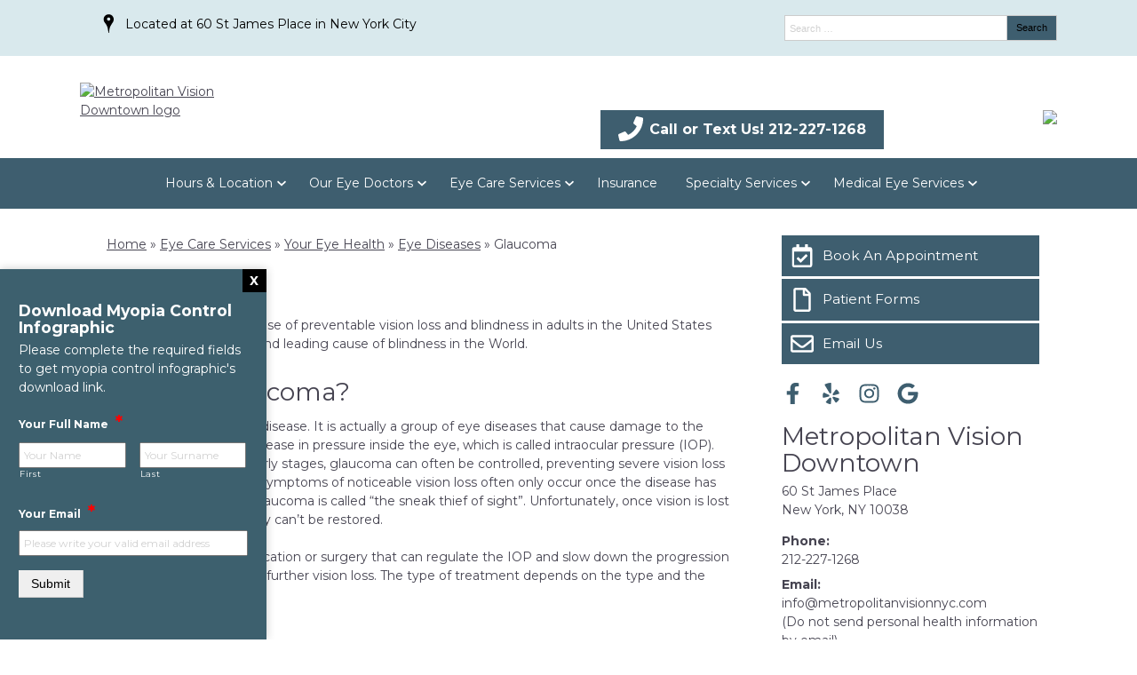

--- FILE ---
content_type: text/html; charset=UTF-8
request_url: https://www.metropolitanvisionnyc.com/eye-care-services/your-eye-health/eye-diseases/glaucoma/
body_size: 33523
content:
<!DOCTYPE html> <html lang="en-US"> <head> <link rel="preconnect" href="https://fonts.gstatic.com"> <link rel="preconnect" href="//www.googletagmanager.com/" > <link rel="preconnect" href="//www.google-analytics.com"> <script>
	dataLayer = [{
		'url': 'www.metropolitanvisionnyc.com/eye-care-services/your-eye-health/eye-diseases/glaucoma/',
		'is_analytics_main_rollup': true,
		'is_analytics_tso_rollup': false,
		'is_analytics_provision_rollup': false,
		'adwords_site_conversion_id': '',
		'adwords_site_thankyou_label': '',
		'analytics_site_ga4' : 'G-X3WDCL0Q86',
		'is_site_aeg' : false	}];

	</script> <script>(function(w,d,s,l,i){w[l]=w[l]||[];w[l].push({'gtm.start':
	new Date().getTime(),event:'gtm.js'});var f=d.getElementsByTagName(s)[0],
	j=d.createElement(s),dl=l!='dataLayer'?'&l='+l:'';j.async=true;j.src=
	'https://www.googletagmanager.com/gtm.js?id='+i+dl;f.parentNode.insertBefore(j,f);
	})(window,document,'script','dataLayer','GTM-P6GSK34');</script> <meta charset="UTF-8"> <title>Glaucoma</title> <meta name="description" content="What is Glaucoma and how does it affect vision? Learn about the disease that affects millions of Americans and see what you can do to prevent it." /> <meta name="author" content="davidr" /> <meta property="og:site_name" content="Metropolitan Vision Downtown" /> <meta property="og:title" content="Glaucoma" /> <meta property="og:description" content="What is Glaucoma and how does it affect vision? Learn about the disease that affects millions of Americans and see what you can do to prevent it." /> <meta property="og:type" content="website" /> <meta property="og:image" content="https://da4e1j5r7gw87.cloudfront.net/wp-content/uploads/sites/2774/2019/04/MetropolitanVisionDowntownlogo2.png" /> <meta property="og:url" content="https://www.metropolitanvisionnyc.com/eye-care-services/your-eye-health/eye-diseases/glaucoma/" /> <meta name="twitter:card" content="summary" /> <meta name="twitter:title" content="Glaucoma" /> <meta name="twitter:description" content="What is Glaucoma and how does it affect vision? Learn about the disease that affects millions of Americans and see what you can do to prevent it." /> <meta name="twitter:image" content="https://da4e1j5r7gw87.cloudfront.net/wp-content/uploads/sites/2774/2019/04/MetropolitanVisionDowntownlogo2.png" /> <meta name="robots" content="noindex,nofollow"> <meta name="viewport" content="width=device-width, initial-scale=1"> <meta http-equiv="X-UA-Compatible" content="IE=edge" /> <link rel="shortcut icon" type="image/x-icon" href="https://da4e1j5r7gw87.cloudfront.net/wp-content/uploads/sites/2774/2019/04/favicon.png" /> <link rel="apple-touch-icon" href="https://da4e1j5r7gw87.cloudfront.net/wp-content/uploads/sites/2774/2019/04/favicon.png"> <script type="application/json" id="ecp-page-summary">
	{"summary":"Early detection is key, so knowing the early symptoms of glaucoma could go a long way toward preventing and treating this common eye disease."}</script> <link rel="preload" as="style" href="https://fonts.googleapis.com/css2?family=Montserrat:ital,wght@0,300;0,400;0,700;1,300;1,400;1,700&family=Montserrat:ital,wght@0,300;0,400;0,700;1,300;1,400;1,700&display=swap" /> <link rel="stylesheet" href="https://fonts.googleapis.com/css2?family=Montserrat:ital,wght@0,300;0,400;0,700;1,300;1,400;1,700&family=Montserrat:ital,wght@0,300;0,400;0,700;1,300;1,400;1,700&display=swap" media="print" onload="this.media='all'" /> <meta name='robots' content='max-image-preview:large' /> <link rel="alternate" type="application/rss+xml" title="Metropolitan Vision Downtown &raquo; Feed" href="https://www.metropolitanvisionnyc.com/feed/" /> <link rel="alternate" type="application/rss+xml" title="Metropolitan Vision Downtown &raquo; Comments Feed" href="https://www.metropolitanvisionnyc.com/comments/feed/" /> <link rel="alternate" type="application/rss+xml" title="Metropolitan Vision Downtown &raquo; Glaucoma Comments Feed" href="https://www.metropolitanvisionnyc.com/eye-care-services/your-eye-health/eye-diseases/glaucoma/feed/" /> <script type="application/ld+json">
	{
	"@context": "https://schema.org",
	"@type": "Organization",
	"name": "Metropolitan Vision Downtown",
	"url": "https://www.metropolitanvisionnyc.com",
	"logo": "https://da4e1j5r7gw87.cloudfront.net/wp-content/uploads/sites/2774/2019/04/MetropolitanVisionDowntownlogo2.png"
	}
	</script> <style id='wp-emoji-styles-inline-css' type='text/css'> img.wp-smiley, img.emoji { display: inline !important; border: none !important; box-shadow: none !important; height: 1em !important; width: 1em !important; margin: 0 0.07em !important; vertical-align: -0.1em !important; background: none !important; padding: 0 !important; } </style> <style id='safe-svg-svg-icon-style-inline-css' type='text/css'> .safe-svg-cover{text-align:center}.safe-svg-cover .safe-svg-inside{display:inline-block;max-width:100%}.safe-svg-cover svg{height:100%;max-height:100%;max-width:100%;width:100%} </style> <style id='global-styles-inline-css' type='text/css'> :root{--wp--preset--aspect-ratio--square: 1;--wp--preset--aspect-ratio--4-3: 4/3;--wp--preset--aspect-ratio--3-4: 3/4;--wp--preset--aspect-ratio--3-2: 3/2;--wp--preset--aspect-ratio--2-3: 2/3;--wp--preset--aspect-ratio--16-9: 16/9;--wp--preset--aspect-ratio--9-16: 9/16;--wp--preset--color--black: #000000;--wp--preset--color--cyan-bluish-gray: #abb8c3;--wp--preset--color--white: #ffffff;--wp--preset--color--pale-pink: #f78da7;--wp--preset--color--vivid-red: #cf2e2e;--wp--preset--color--luminous-vivid-orange: #ff6900;--wp--preset--color--luminous-vivid-amber: #fcb900;--wp--preset--color--light-green-cyan: #7bdcb5;--wp--preset--color--vivid-green-cyan: #00d084;--wp--preset--color--pale-cyan-blue: #8ed1fc;--wp--preset--color--vivid-cyan-blue: #0693e3;--wp--preset--color--vivid-purple: #9b51e0;--wp--preset--gradient--vivid-cyan-blue-to-vivid-purple: linear-gradient(135deg,rgba(6,147,227,1) 0%,rgb(155,81,224) 100%);--wp--preset--gradient--light-green-cyan-to-vivid-green-cyan: linear-gradient(135deg,rgb(122,220,180) 0%,rgb(0,208,130) 100%);--wp--preset--gradient--luminous-vivid-amber-to-luminous-vivid-orange: linear-gradient(135deg,rgba(252,185,0,1) 0%,rgba(255,105,0,1) 100%);--wp--preset--gradient--luminous-vivid-orange-to-vivid-red: linear-gradient(135deg,rgba(255,105,0,1) 0%,rgb(207,46,46) 100%);--wp--preset--gradient--very-light-gray-to-cyan-bluish-gray: linear-gradient(135deg,rgb(238,238,238) 0%,rgb(169,184,195) 100%);--wp--preset--gradient--cool-to-warm-spectrum: linear-gradient(135deg,rgb(74,234,220) 0%,rgb(151,120,209) 20%,rgb(207,42,186) 40%,rgb(238,44,130) 60%,rgb(251,105,98) 80%,rgb(254,248,76) 100%);--wp--preset--gradient--blush-light-purple: linear-gradient(135deg,rgb(255,206,236) 0%,rgb(152,150,240) 100%);--wp--preset--gradient--blush-bordeaux: linear-gradient(135deg,rgb(254,205,165) 0%,rgb(254,45,45) 50%,rgb(107,0,62) 100%);--wp--preset--gradient--luminous-dusk: linear-gradient(135deg,rgb(255,203,112) 0%,rgb(199,81,192) 50%,rgb(65,88,208) 100%);--wp--preset--gradient--pale-ocean: linear-gradient(135deg,rgb(255,245,203) 0%,rgb(182,227,212) 50%,rgb(51,167,181) 100%);--wp--preset--gradient--electric-grass: linear-gradient(135deg,rgb(202,248,128) 0%,rgb(113,206,126) 100%);--wp--preset--gradient--midnight: linear-gradient(135deg,rgb(2,3,129) 0%,rgb(40,116,252) 100%);--wp--preset--font-size--small: 13px;--wp--preset--font-size--medium: 20px;--wp--preset--font-size--large: 36px;--wp--preset--font-size--x-large: 42px;--wp--preset--spacing--20: 0.44rem;--wp--preset--spacing--30: 0.67rem;--wp--preset--spacing--40: 1rem;--wp--preset--spacing--50: 1.5rem;--wp--preset--spacing--60: 2.25rem;--wp--preset--spacing--70: 3.38rem;--wp--preset--spacing--80: 5.06rem;--wp--preset--shadow--natural: 6px 6px 9px rgba(0, 0, 0, 0.2);--wp--preset--shadow--deep: 12px 12px 50px rgba(0, 0, 0, 0.4);--wp--preset--shadow--sharp: 6px 6px 0px rgba(0, 0, 0, 0.2);--wp--preset--shadow--outlined: 6px 6px 0px -3px rgba(255, 255, 255, 1), 6px 6px rgba(0, 0, 0, 1);--wp--preset--shadow--crisp: 6px 6px 0px rgba(0, 0, 0, 1);}:where(.is-layout-flex){gap: 0.5em;}:where(.is-layout-grid){gap: 0.5em;}body .is-layout-flex{display: flex;}.is-layout-flex{flex-wrap: wrap;align-items: center;}.is-layout-flex > :is(*, div){margin: 0;}body .is-layout-grid{display: grid;}.is-layout-grid > :is(*, div){margin: 0;}:where(.wp-block-columns.is-layout-flex){gap: 2em;}:where(.wp-block-columns.is-layout-grid){gap: 2em;}:where(.wp-block-post-template.is-layout-flex){gap: 1.25em;}:where(.wp-block-post-template.is-layout-grid){gap: 1.25em;}.has-black-color{color: var(--wp--preset--color--black) !important;}.has-cyan-bluish-gray-color{color: var(--wp--preset--color--cyan-bluish-gray) !important;}.has-white-color{color: var(--wp--preset--color--white) !important;}.has-pale-pink-color{color: var(--wp--preset--color--pale-pink) !important;}.has-vivid-red-color{color: var(--wp--preset--color--vivid-red) !important;}.has-luminous-vivid-orange-color{color: var(--wp--preset--color--luminous-vivid-orange) !important;}.has-luminous-vivid-amber-color{color: var(--wp--preset--color--luminous-vivid-amber) !important;}.has-light-green-cyan-color{color: var(--wp--preset--color--light-green-cyan) !important;}.has-vivid-green-cyan-color{color: var(--wp--preset--color--vivid-green-cyan) !important;}.has-pale-cyan-blue-color{color: var(--wp--preset--color--pale-cyan-blue) !important;}.has-vivid-cyan-blue-color{color: var(--wp--preset--color--vivid-cyan-blue) !important;}.has-vivid-purple-color{color: var(--wp--preset--color--vivid-purple) !important;}.has-black-background-color{background-color: var(--wp--preset--color--black) !important;}.has-cyan-bluish-gray-background-color{background-color: var(--wp--preset--color--cyan-bluish-gray) !important;}.has-white-background-color{background-color: var(--wp--preset--color--white) !important;}.has-pale-pink-background-color{background-color: var(--wp--preset--color--pale-pink) !important;}.has-vivid-red-background-color{background-color: var(--wp--preset--color--vivid-red) !important;}.has-luminous-vivid-orange-background-color{background-color: var(--wp--preset--color--luminous-vivid-orange) !important;}.has-luminous-vivid-amber-background-color{background-color: var(--wp--preset--color--luminous-vivid-amber) !important;}.has-light-green-cyan-background-color{background-color: var(--wp--preset--color--light-green-cyan) !important;}.has-vivid-green-cyan-background-color{background-color: var(--wp--preset--color--vivid-green-cyan) !important;}.has-pale-cyan-blue-background-color{background-color: var(--wp--preset--color--pale-cyan-blue) !important;}.has-vivid-cyan-blue-background-color{background-color: var(--wp--preset--color--vivid-cyan-blue) !important;}.has-vivid-purple-background-color{background-color: var(--wp--preset--color--vivid-purple) !important;}.has-black-border-color{border-color: var(--wp--preset--color--black) !important;}.has-cyan-bluish-gray-border-color{border-color: var(--wp--preset--color--cyan-bluish-gray) !important;}.has-white-border-color{border-color: var(--wp--preset--color--white) !important;}.has-pale-pink-border-color{border-color: var(--wp--preset--color--pale-pink) !important;}.has-vivid-red-border-color{border-color: var(--wp--preset--color--vivid-red) !important;}.has-luminous-vivid-orange-border-color{border-color: var(--wp--preset--color--luminous-vivid-orange) !important;}.has-luminous-vivid-amber-border-color{border-color: var(--wp--preset--color--luminous-vivid-amber) !important;}.has-light-green-cyan-border-color{border-color: var(--wp--preset--color--light-green-cyan) !important;}.has-vivid-green-cyan-border-color{border-color: var(--wp--preset--color--vivid-green-cyan) !important;}.has-pale-cyan-blue-border-color{border-color: var(--wp--preset--color--pale-cyan-blue) !important;}.has-vivid-cyan-blue-border-color{border-color: var(--wp--preset--color--vivid-cyan-blue) !important;}.has-vivid-purple-border-color{border-color: var(--wp--preset--color--vivid-purple) !important;}.has-vivid-cyan-blue-to-vivid-purple-gradient-background{background: var(--wp--preset--gradient--vivid-cyan-blue-to-vivid-purple) !important;}.has-light-green-cyan-to-vivid-green-cyan-gradient-background{background: var(--wp--preset--gradient--light-green-cyan-to-vivid-green-cyan) !important;}.has-luminous-vivid-amber-to-luminous-vivid-orange-gradient-background{background: var(--wp--preset--gradient--luminous-vivid-amber-to-luminous-vivid-orange) !important;}.has-luminous-vivid-orange-to-vivid-red-gradient-background{background: var(--wp--preset--gradient--luminous-vivid-orange-to-vivid-red) !important;}.has-very-light-gray-to-cyan-bluish-gray-gradient-background{background: var(--wp--preset--gradient--very-light-gray-to-cyan-bluish-gray) !important;}.has-cool-to-warm-spectrum-gradient-background{background: var(--wp--preset--gradient--cool-to-warm-spectrum) !important;}.has-blush-light-purple-gradient-background{background: var(--wp--preset--gradient--blush-light-purple) !important;}.has-blush-bordeaux-gradient-background{background: var(--wp--preset--gradient--blush-bordeaux) !important;}.has-luminous-dusk-gradient-background{background: var(--wp--preset--gradient--luminous-dusk) !important;}.has-pale-ocean-gradient-background{background: var(--wp--preset--gradient--pale-ocean) !important;}.has-electric-grass-gradient-background{background: var(--wp--preset--gradient--electric-grass) !important;}.has-midnight-gradient-background{background: var(--wp--preset--gradient--midnight) !important;}.has-small-font-size{font-size: var(--wp--preset--font-size--small) !important;}.has-medium-font-size{font-size: var(--wp--preset--font-size--medium) !important;}.has-large-font-size{font-size: var(--wp--preset--font-size--large) !important;}.has-x-large-font-size{font-size: var(--wp--preset--font-size--x-large) !important;} :where(.wp-block-post-template.is-layout-flex){gap: 1.25em;}:where(.wp-block-post-template.is-layout-grid){gap: 1.25em;} :where(.wp-block-columns.is-layout-flex){gap: 2em;}:where(.wp-block-columns.is-layout-grid){gap: 2em;} :root :where(.wp-block-pullquote){font-size: 1.5em;line-height: 1.6;} </style> <link rel='stylesheet' id='public_css-css' href='https://www.metropolitanvisionnyc.com/wp-content/themes/_default/css/public.css?v=2025-02-11' type='text/css' media='all' /> <link rel='stylesheet' id='style-css' href='/wp-content/themes/flex/style.css?v=2025-02-11' type='text/css' media='all' /> <script type="text/javascript" src="https://www.metropolitanvisionnyc.com/wp-includes/js/jquery/jquery.min.js?ver=3.7.1" id="jquery-core-js"></script> <link rel='canonical' href='https://www.metropolitanvisionnyc.com/eye-care-services/your-eye-health/eye-diseases/glaucoma/' /> <style> #wp-admin-bar-samurai > .ab-item .ab-icon:before { content: '\f468'; top: 2px; } </style> <style> .ecp-icon i, .ecp-icon .ecp-icon-svg{color:#3e5e6f;} .ecp-badges .ecp-badge{background-color:#3e5e6f;} .ecp-button{background-color:#3e5e6f;} </style> <style> body{font-family:Montserrat;}h1,h2,h3,h4,h5,h6,.ecp-heading-tag,.heading-h2,.heading-h2,.heading-h3,.heading-h4,.heading-h5{font-family:Montserrat;}.ecp-button-global-style .ecp-icon .ecp-icon-svg{color:!important;fill:!important;}.ecp-button-global-style:hover .ecp-icon .ecp-icon-svg{color:!important;fill:!important;}.ecp-button2-global-style .ecp-icon .ecp-icon-svg{color:!important;fill:!important;}.ecp-button2-global-style:hover .ecp-icon .ecp-icon-svg{color:!important;fill:!important;}.ecp-button3-global-style .ecp-icon .ecp-icon-svg{color:!important;fill:!important;}.ecp-button3-global-style:hover .ecp-icon .ecp-icon-svg{color:!important;fill:!important;}.ecp-post-contactdetails-email-warningmessage{font-size:0} .ecp-post-contactdetails-email-warningmessage:after{content:"(Do not send personal health information by email)";font-size:14px}</style> </head> <body class="page-template-default page page-id-324 page-child parent-pageid-65 fl-builder-2-8-6 ecp-theme-layout-boxed ecp-sidebar-right ecp-theme-header- ecp-pagebuilder-disabled level2 ecp-page-slug-glaucoma ecp-theme-flex" data-theme-accent-color="#3e5e6f" data-subdomain="https://metropolitanvisiondowntown.ecpbuilder.com"> <script type="text/javascript">function get_current_state(){return window.getComputedStyle(document.body,":before").getPropertyValue("content").replace(/["']/g,"")}function setBreakPointBodyClass(e){var t=document.getElementsByTagName("body")[0];t.classList.remove("ecp-breakpoint-small"),t.classList.remove("ecp-breakpoint-medium"),t.classList.remove("ecp-breakpoint-large"),t.classList.add("ecp-breakpoint-"+e)}setBreakPointBodyClass(get_current_state()),window.addEventListener("resize",function(e){setBreakPointBodyClass(get_current_state())});</script> <noscript><iframe src="https://www.googletagmanager.com/ns.html?id=GTM-P6GSK34" height="0" width="0" style="display:none;visibility:hidden"></iframe></noscript> <a href="#content" class="ecp-skip-to-content" style="position:absolute;left:-10000px;top:auto;width:1px;height:1px;overflow:hidden;color:#000 !important">Skip to main content</a> <div class="ecp-wrapper-site"> <div class="ecp-header-wrapper ecp-header-mode-inline ecp-header-sticky-disabled "> <header class="ecp-header"> <div class="ecp-widget widget_template-2 widget-template"><link rel='stylesheet' id='icon-1734360712-css' href='/wp-content/uploads/bb-plugin/icons/icon-1734360712/style.css?ver=2.8.6' type='text/css' media='all' /> <style id='fl-builder-layout-4970-inline-css' type='text/css'> .fl-builder-content *,.fl-builder-content *:before,.fl-builder-content *:after {-webkit-box-sizing: border-box;-moz-box-sizing: border-box;box-sizing: border-box;}.fl-row:before,.fl-row:after,.fl-row-content:before,.fl-row-content:after,.fl-col-group:before,.fl-col-group:after,.fl-col:before,.fl-col:after,.fl-module:before,.fl-module:after,.fl-module-content:before,.fl-module-content:after {display: table;content: " ";}.fl-row:after,.fl-row-content:after,.fl-col-group:after,.fl-col:after,.fl-module:after,.fl-module-content:after {clear: both;}.fl-clear {clear: both;}.fl-clearfix:before,.fl-clearfix:after {display: table;content: " ";}.fl-clearfix:after {clear: both;}.sr-only {position: absolute;width: 1px;height: 1px;padding: 0;overflow: hidden;clip: rect(0,0,0,0);white-space: nowrap;border: 0;}.fl-row,.fl-row-content {margin-left: auto;margin-right: auto;min-width: 0;}.fl-row-content-wrap {position: relative;}.fl-builder-mobile .fl-row-bg-photo .fl-row-content-wrap {background-attachment: scroll;}.fl-row-bg-video,.fl-row-bg-video .fl-row-content,.fl-row-bg-embed,.fl-row-bg-embed .fl-row-content {position: relative;}.fl-row-bg-video .fl-bg-video,.fl-row-bg-embed .fl-bg-embed-code {bottom: 0;left: 0;overflow: hidden;position: absolute;right: 0;top: 0;}.fl-row-bg-video .fl-bg-video video,.fl-row-bg-embed .fl-bg-embed-code video {bottom: 0;left: 0px;max-width: none;position: absolute;right: 0;top: 0px;}.fl-row-bg-video .fl-bg-video video {min-width: 100%;min-height: 100%;width: auto;height: auto;}.fl-row-bg-video .fl-bg-video iframe,.fl-row-bg-embed .fl-bg-embed-code iframe {pointer-events: none;width: 100vw;height: 56.25vw; max-width: none;min-height: 100vh;min-width: 177.77vh; position: absolute;top: 50%;left: 50%;transform: translate(-50%, -50%);-ms-transform: translate(-50%, -50%); -webkit-transform: translate(-50%, -50%); }.fl-bg-video-fallback {background-position: 50% 50%;background-repeat: no-repeat;background-size: cover;bottom: 0px;left: 0px;position: absolute;right: 0px;top: 0px;}.fl-row-bg-slideshow,.fl-row-bg-slideshow .fl-row-content {position: relative;}.fl-row .fl-bg-slideshow {bottom: 0;left: 0;overflow: hidden;position: absolute;right: 0;top: 0;z-index: 0;}.fl-builder-edit .fl-row .fl-bg-slideshow * {bottom: 0;height: auto !important;left: 0;position: absolute !important;right: 0;top: 0;}.fl-row-bg-overlay .fl-row-content-wrap:after {border-radius: inherit;content: '';display: block;position: absolute;top: 0;right: 0;bottom: 0;left: 0;z-index: 0;}.fl-row-bg-overlay .fl-row-content {position: relative;z-index: 1;}.fl-row-default-height .fl-row-content-wrap,.fl-row-custom-height .fl-row-content-wrap {display: -webkit-box;display: -webkit-flex;display: -ms-flexbox;display: flex;min-height: 100vh;}.fl-row-overlap-top .fl-row-content-wrap {display: -webkit-inline-box;display: -webkit-inline-flex;display: -moz-inline-box;display: -ms-inline-flexbox;display: inline-flex;width: 100%;}.fl-row-default-height .fl-row-content-wrap,.fl-row-custom-height .fl-row-content-wrap {min-height: 0;}.fl-row-default-height .fl-row-content,.fl-row-full-height .fl-row-content,.fl-row-custom-height .fl-row-content {-webkit-box-flex: 1 1 auto; -moz-box-flex: 1 1 auto;-webkit-flex: 1 1 auto;-ms-flex: 1 1 auto;flex: 1 1 auto;}.fl-row-default-height .fl-row-full-width.fl-row-content,.fl-row-full-height .fl-row-full-width.fl-row-content,.fl-row-custom-height .fl-row-full-width.fl-row-content {max-width: 100%;width: 100%;}.fl-row-default-height.fl-row-align-center .fl-row-content-wrap,.fl-row-full-height.fl-row-align-center .fl-row-content-wrap,.fl-row-custom-height.fl-row-align-center .fl-row-content-wrap {align-items: center;justify-content: center;-webkit-align-items: center;-webkit-box-align: center;-webkit-box-pack: center;-webkit-justify-content: center;-ms-flex-align: center;-ms-flex-pack: center;}.fl-row-default-height.fl-row-align-bottom .fl-row-content-wrap,.fl-row-full-height.fl-row-align-bottom .fl-row-content-wrap,.fl-row-custom-height.fl-row-align-bottom .fl-row-content-wrap {align-items: flex-end;justify-content: flex-end;-webkit-align-items: flex-end;-webkit-justify-content: flex-end;-webkit-box-align: end;-webkit-box-pack: end;-ms-flex-align: end;-ms-flex-pack: end;}.fl-col-group-equal-height {display: flex;flex-wrap: wrap;width: 100%;}.fl-col-group-equal-height.fl-col-group-has-child-loading {flex-wrap: nowrap;}.fl-col-group-equal-height .fl-col,.fl-col-group-equal-height .fl-col-content {display: flex;flex: 1 1 auto;}.fl-col-group-equal-height .fl-col-content {flex-direction: column;flex-shrink: 1;min-width: 1px;max-width: 100%;width: 100%;}.fl-col-group-equal-height:before,.fl-col-group-equal-height .fl-col:before,.fl-col-group-equal-height .fl-col-content:before,.fl-col-group-equal-height:after,.fl-col-group-equal-height .fl-col:after,.fl-col-group-equal-height .fl-col-content:after{content: none;}.fl-col-group-nested.fl-col-group-equal-height.fl-col-group-align-top .fl-col-content,.fl-col-group-equal-height.fl-col-group-align-top .fl-col-content {justify-content: flex-start;}.fl-col-group-nested.fl-col-group-equal-height.fl-col-group-align-center .fl-col-content,.fl-col-group-equal-height.fl-col-group-align-center .fl-col-content {align-items: center;justify-content: center;}.fl-col-group-nested.fl-col-group-equal-height.fl-col-group-align-bottom .fl-col-content,.fl-col-group-equal-height.fl-col-group-align-bottom .fl-col-content {justify-content: flex-end;}.fl-col-group-equal-height.fl-col-group-align-center .fl-module,.fl-col-group-equal-height.fl-col-group-align-center .fl-col-group {width: 100%;}.fl-col {float: left;min-height: 1px;}.fl-col-bg-overlay .fl-col-content {position: relative;}.fl-col-bg-overlay .fl-col-content:after {border-radius: inherit;content: '';display: block;position: absolute;top: 0;right: 0;bottom: 0;left: 0;z-index: 0;}.fl-col-bg-overlay .fl-module {position: relative;z-index: 2;}.fl-module img {max-width: 100%;}.fl-builder-module-template {margin: 0 auto;max-width: 1100px;padding: 20px;}.fl-builder-content a.fl-button,.fl-builder-content a.fl-button:visited {border-radius: 4px;-moz-border-radius: 4px;-webkit-border-radius: 4px;display: inline-block;font-size: 16px;font-weight: normal;line-height: 18px;padding: 12px 24px;text-decoration: none;text-shadow: none;}.fl-builder-content .fl-button:hover {text-decoration: none;}.fl-builder-content .fl-button:active {position: relative;top: 1px;}.fl-builder-content .fl-button-width-full .fl-button {display: block;text-align: center;}.fl-builder-content .fl-button-width-custom .fl-button {display: inline-block;text-align: center;max-width: 100%;}.fl-builder-content .fl-button-left {text-align: left;}.fl-builder-content .fl-button-center {text-align: center;}.fl-builder-content .fl-button-right {text-align: right;}.fl-builder-content .fl-button i {font-size: 1.3em;height: auto;margin-right:8px;vertical-align: middle;width: auto;}.fl-builder-content .fl-button i.fl-button-icon-after {margin-left: 8px;margin-right: 0;}.fl-builder-content .fl-button-has-icon .fl-button-text {vertical-align: middle;}.fl-icon-wrap {display: inline-block;}.fl-icon {display: table-cell;vertical-align: middle;}.fl-icon a {text-decoration: none;}.fl-icon i {float: right;height: auto;width: auto;}.fl-icon i:before {border: none !important;height: auto;width: auto;}.fl-icon-text {display: table-cell;text-align: left;padding-left: 15px;vertical-align: middle;}.fl-icon-text-empty {display: none;}.fl-icon-text *:last-child {margin: 0 !important;padding: 0 !important;}.fl-icon-text a {text-decoration: none;}.fl-icon-text span {display: block;}.fl-icon-text span.mce-edit-focus {min-width: 1px;}.fl-photo {line-height: 0;position: relative;}.fl-photo-align-left {text-align: left;}.fl-photo-align-center {text-align: center;}.fl-photo-align-right {text-align: right;}.fl-photo-content {display: inline-block;line-height: 0;position: relative;max-width: 100%;}.fl-photo-img-svg {width: 100%;}.fl-photo-content img {display: inline;height: auto;max-width: 100%;}.fl-photo-crop-circle img {-webkit-border-radius: 100%;-moz-border-radius: 100%;border-radius: 100%;}.fl-photo-caption {font-size: 13px;line-height: 18px;overflow: hidden;text-overflow: ellipsis;}.fl-photo-caption-below {padding-bottom: 20px;padding-top: 10px;}.fl-photo-caption-hover {background: rgba(0,0,0,0.7);bottom: 0;color: #fff;left: 0;opacity: 0;filter: alpha(opacity = 0);padding: 10px 15px;position: absolute;right: 0;-webkit-transition:opacity 0.3s ease-in;-moz-transition:opacity 0.3s ease-in;transition:opacity 0.3s ease-in;}.fl-photo-content:hover .fl-photo-caption-hover {opacity: 100;filter: alpha(opacity = 100);}.fl-builder-pagination,.fl-builder-pagination-load-more {padding: 40px 0;}.fl-builder-pagination ul.page-numbers {list-style: none;margin: 0;padding: 0;text-align: center;}.fl-builder-pagination li {display: inline-block;list-style: none;margin: 0;padding: 0;}.fl-builder-pagination li a.page-numbers,.fl-builder-pagination li span.page-numbers {border: 1px solid #e6e6e6;display: inline-block;padding: 5px 10px;margin: 0 0 5px;}.fl-builder-pagination li a.page-numbers:hover,.fl-builder-pagination li span.current {background: #f5f5f5;text-decoration: none;}.fl-slideshow,.fl-slideshow * {-webkit-box-sizing: content-box;-moz-box-sizing: content-box;box-sizing: content-box;}.fl-slideshow .fl-slideshow-image img {max-width: none !important;}.fl-slideshow-social {line-height: 0 !important;}.fl-slideshow-social * {margin: 0 !important;}.fl-builder-content .bx-wrapper .bx-viewport {background: transparent;border: none;box-shadow: none;-moz-box-shadow: none;-webkit-box-shadow: none;left: 0;}.mfp-wrap button.mfp-arrow,.mfp-wrap button.mfp-arrow:active,.mfp-wrap button.mfp-arrow:hover,.mfp-wrap button.mfp-arrow:focus {background: transparent !important;border: none !important;outline: none;position: absolute;top: 50%;box-shadow: none !important;-moz-box-shadow: none !important;-webkit-box-shadow: none !important;}.mfp-wrap .mfp-close,.mfp-wrap .mfp-close:active,.mfp-wrap .mfp-close:hover,.mfp-wrap .mfp-close:focus {background: transparent !important;border: none !important;outline: none;position: absolute;top: 0;box-shadow: none !important;-moz-box-shadow: none !important;-webkit-box-shadow: none !important;}.admin-bar .mfp-wrap .mfp-close,.admin-bar .mfp-wrap .mfp-close:active,.admin-bar .mfp-wrap .mfp-close:hover,.admin-bar .mfp-wrap .mfp-close:focus {top: 32px!important;}img.mfp-img {padding: 0;}.mfp-counter {display: none;}.mfp-wrap .mfp-preloader.fa {font-size: 30px;}.fl-form-field {margin-bottom: 15px;}.fl-form-field input.fl-form-error {border-color: #DD6420;}.fl-form-error-message {clear: both;color: #DD6420;display: none;padding-top: 8px;font-size: 12px;font-weight: lighter;}.fl-form-button-disabled {opacity: 0.5;}.fl-animation {opacity: 0;}.fl-builder-preview .fl-animation,.fl-builder-edit .fl-animation,.fl-animated {opacity: 1;}.fl-animated {animation-fill-mode: both;-webkit-animation-fill-mode: both;}.fl-button.fl-button-icon-animation i {width: 0 !important;opacity: 0;-ms-filter: "alpha(opacity=0)";transition: all 0.2s ease-out;-webkit-transition: all 0.2s ease-out;}.fl-button.fl-button-icon-animation:hover i {opacity: 1! important;-ms-filter: "alpha(opacity=100)";}.fl-button.fl-button-icon-animation i.fl-button-icon-after {margin-left: 0px !important;}.fl-button.fl-button-icon-animation:hover i.fl-button-icon-after {margin-left: 10px !important;}.fl-button.fl-button-icon-animation i.fl-button-icon-before {margin-right: 0 !important;}.fl-button.fl-button-icon-animation:hover i.fl-button-icon-before {margin-right: 20px !important;margin-left: -10px;}.single:not(.woocommerce).single-fl-builder-template .fl-content {width: 100%;}.fl-builder-layer {position: absolute;top:0;left:0;right: 0;bottom: 0;z-index: 0;pointer-events: none;overflow: hidden;}.fl-builder-shape-layer {z-index: 0;}.fl-builder-shape-layer.fl-builder-bottom-edge-layer {z-index: 1;}.fl-row-bg-overlay .fl-builder-shape-layer {z-index: 1;}.fl-row-bg-overlay .fl-builder-shape-layer.fl-builder-bottom-edge-layer {z-index: 2;}.fl-row-has-layers .fl-row-content {z-index: 1;}.fl-row-bg-overlay .fl-row-content {z-index: 2;}.fl-builder-layer > * {display: block;position: absolute;top:0;left:0;width: 100%;}.fl-builder-layer + .fl-row-content {position: relative;}.fl-builder-layer .fl-shape {fill: #aaa;stroke: none;stroke-width: 0;width:100%;}@supports (-webkit-touch-callout: inherit) {.fl-row.fl-row-bg-parallax .fl-row-content-wrap,.fl-row.fl-row-bg-fixed .fl-row-content-wrap {background-position: center !important;background-attachment: scroll !important;}}@supports (-webkit-touch-callout: none) {.fl-row.fl-row-bg-fixed .fl-row-content-wrap {background-position: center !important;background-attachment: scroll !important;}}.fl-builder-content a.fl-button,.fl-builder-content a.fl-button:visited {background: #fafafa;border: 1px solid #ccc;color: #333;}.fl-builder-content a.fl-button *,.fl-builder-content a.fl-button:visited * {color: #333;}@media (max-width: 1200px) {}@media (max-width: 992px) { .fl-col-group.fl-col-group-medium-reversed {display: -webkit-flex;display: flex;-webkit-flex-wrap: wrap-reverse;flex-wrap: wrap-reverse;flex-direction: row-reverse;} }@media (max-width: 768px) { .fl-row-content-wrap {background-attachment: scroll !important;}.fl-row-bg-parallax .fl-row-content-wrap {background-attachment: scroll !important;background-position: center center !important;}.fl-col-group.fl-col-group-equal-height {display: block;}.fl-col-group.fl-col-group-equal-height.fl-col-group-custom-width {display: -webkit-box;display: -webkit-flex;display: flex;}.fl-col-group.fl-col-group-responsive-reversed {display: -webkit-flex;display: flex;-webkit-flex-wrap: wrap-reverse;flex-wrap: wrap-reverse;flex-direction: row-reverse;}.fl-col-group.fl-col-group-responsive-reversed .fl-col:not(.fl-col-small-custom-width) {flex-basis: 100%;width: 100% !important;}.fl-col-group.fl-col-group-medium-reversed:not(.fl-col-group-responsive-reversed) {display: unset;display: unset;-webkit-flex-wrap: unset;flex-wrap: unset;flex-direction: unset;}.fl-col {clear: both;float: none;margin-left: auto;margin-right: auto;width: auto !important;}.fl-col-small:not(.fl-col-small-full-width) {max-width: 400px;}.fl-block-col-resize {display:none;}.fl-row[data-node] .fl-row-content-wrap {margin: 0;padding-left: 0;padding-right: 0;}.fl-row[data-node] .fl-bg-video,.fl-row[data-node] .fl-bg-slideshow {left: 0;right: 0;}.fl-col[data-node] .fl-col-content {margin: 0;padding-left: 0;padding-right: 0;} }@media (min-width: 1201px) {html .fl-visible-large:not(.fl-visible-desktop),html .fl-visible-medium:not(.fl-visible-desktop),html .fl-visible-mobile:not(.fl-visible-desktop) {display: none;}}@media (min-width: 993px) and (max-width: 1200px) {html .fl-visible-desktop:not(.fl-visible-large),html .fl-visible-medium:not(.fl-visible-large),html .fl-visible-mobile:not(.fl-visible-large) {display: none;}}@media (min-width: 769px) and (max-width: 992px) {html .fl-visible-desktop:not(.fl-visible-medium),html .fl-visible-large:not(.fl-visible-medium),html .fl-visible-mobile:not(.fl-visible-medium) {display: none;}}@media (max-width: 768px) {html .fl-visible-desktop:not(.fl-visible-mobile),html .fl-visible-large:not(.fl-visible-mobile),html .fl-visible-medium:not(.fl-visible-mobile) {display: none;}}.fl-row-fixed-width {max-width: 1100px;}.fl-row-content-wrap {margin-top: 0px;margin-right: 0px;margin-bottom: 0px;margin-left: 0px;padding-top: 20px;padding-right: 20px;padding-bottom: 20px;padding-left: 20px;}.fl-module-content, :where(.fl-module:not(:has(> .fl-module-content))) {margin-top: 20px;margin-right: 20px;margin-bottom: 20px;margin-left: 20px;}.fl-node-5d13d2bee5d74 > .fl-row-content-wrap {background-color: rgba(201,224,229,0.7);border-top-width: 1px;border-right-width: 0px;border-bottom-width: 1px;border-left-width: 0px;} .fl-node-5d13d2bee5d74 > .fl-row-content-wrap {margin-bottom:0px;} .fl-node-5d13d2bee5d74 > .fl-row-content-wrap {padding-top:7px;padding-bottom:12px;}.fl-node-5caf5c93a7608 > .fl-row-content-wrap {border-top-width: 1px;border-right-width: 0px;border-bottom-width: 1px;border-left-width: 0px;} .fl-node-5caf5c93a7608 > .fl-row-content-wrap {margin-top:20px;} .fl-node-5caf5c93a7608 > .fl-row-content-wrap {padding-top:10px;padding-bottom:10px;}.fl-node-5caf5c93a78a0 {color: #ffffff;}.fl-builder-content .fl-node-5caf5c93a78a0 *:not(input):not(textarea):not(select):not(a):not(h1):not(h2):not(h3):not(h4):not(h5):not(h6):not(.fl-menu-mobile-toggle) {color: inherit;}.fl-builder-content .fl-node-5caf5c93a78a0 a {color: #ffffff;}.fl-builder-content .fl-node-5caf5c93a78a0 a:hover {color: #ffffff;}.fl-builder-content .fl-node-5caf5c93a78a0 h1,.fl-builder-content .fl-node-5caf5c93a78a0 h2,.fl-builder-content .fl-node-5caf5c93a78a0 h3,.fl-builder-content .fl-node-5caf5c93a78a0 h4,.fl-builder-content .fl-node-5caf5c93a78a0 h5,.fl-builder-content .fl-node-5caf5c93a78a0 h6,.fl-builder-content .fl-node-5caf5c93a78a0 h1 a,.fl-builder-content .fl-node-5caf5c93a78a0 h2 a,.fl-builder-content .fl-node-5caf5c93a78a0 h3 a,.fl-builder-content .fl-node-5caf5c93a78a0 h4 a,.fl-builder-content .fl-node-5caf5c93a78a0 h5 a,.fl-builder-content .fl-node-5caf5c93a78a0 h6 a {color: #ffffff;}.fl-node-5caf5c93a78a0 > .fl-row-content-wrap {background-color: #3e5e6f;border-top-width: 1px;border-right-width: 0px;border-bottom-width: 1px;border-left-width: 0px;} .fl-node-5caf5c93a78a0 > .fl-row-content-wrap {padding-top:10px;padding-bottom:10px;}.fl-node-5caf5c93a7be7 > .fl-row-content-wrap {border-top-width: 1px;border-right-width: 0px;border-bottom-width: 1px;border-left-width: 0px;}.fl-node-5caf5c93a8136 {color: #ffffff;}.fl-builder-content .fl-node-5caf5c93a8136 *:not(input):not(textarea):not(select):not(a):not(h1):not(h2):not(h3):not(h4):not(h5):not(h6):not(.fl-menu-mobile-toggle) {color: inherit;}.fl-builder-content .fl-node-5caf5c93a8136 a {color: #ffffff;}.fl-builder-content .fl-node-5caf5c93a8136 a:hover {color: #ffffff;}.fl-builder-content .fl-node-5caf5c93a8136 h1,.fl-builder-content .fl-node-5caf5c93a8136 h2,.fl-builder-content .fl-node-5caf5c93a8136 h3,.fl-builder-content .fl-node-5caf5c93a8136 h4,.fl-builder-content .fl-node-5caf5c93a8136 h5,.fl-builder-content .fl-node-5caf5c93a8136 h6,.fl-builder-content .fl-node-5caf5c93a8136 h1 a,.fl-builder-content .fl-node-5caf5c93a8136 h2 a,.fl-builder-content .fl-node-5caf5c93a8136 h3 a,.fl-builder-content .fl-node-5caf5c93a8136 h4 a,.fl-builder-content .fl-node-5caf5c93a8136 h5 a,.fl-builder-content .fl-node-5caf5c93a8136 h6 a {color: #ffffff;}.fl-node-5caf5c93a8136 > .fl-row-content-wrap {background-color: #3E5E6F;border-top-width: 1px;border-right-width: 0px;border-bottom-width: 1px;border-left-width: 0px;} .fl-node-5caf5c93a8136 > .fl-row-content-wrap {margin-top:-10px;margin-bottom:-10px;} .fl-node-5caf5c93a8136 > .fl-row-content-wrap {padding-top:0px;padding-right:0px;padding-bottom:0px;padding-left:0px;}.fl-node-5caf5c93a769b {width: 41.35%;}.fl-node-5caf5c93a791e {width: 100%;}.fl-node-5caf5c93a79dc {width: 100%;}.fl-node-5caf5c93a7ba8 {width: 50%;}.fl-node-5caf5c93a7c66 {width: 100%;}.fl-node-5caf5c93a7e2e {width: 25%;}.fl-node-5caf5c93a7e2e > .fl-col-content {border-style: solid;border-width: 0;background-clip: border-box;border-color: #ffffff;border-right-width: 1px;border-left-width: 1px;}@media(max-width: 768px) {.fl-builder-content .fl-node-5caf5c93a7e2e {width: 25% !important;max-width: none;clear: none;float: left;}}.fl-node-5cf642e1adbba {width: 69.76%;}.fl-node-5d13d2beec6bf {width: 100%;}.fl-node-5d13d2f50f22a {width: 43.79%;}.fl-node-5d13d2f50f22a > .fl-col-content {border-top-width: 1px;border-right-width: 1px;border-bottom-width: 1px;border-left-width: 1px;}.fl-node-5caf5c93a7721 {width: 50%;}.fl-node-5caf5c93a77a1 {width: 58.65%;}.fl-node-5caf5c93a77a1 > .fl-col-content {border-top-width: 1px;border-right-width: 1px;border-bottom-width: 1px;border-left-width: 1px;}.fl-node-5caf5c93a7e76 {width: 25%;}.fl-node-5caf5c93a7e76 > .fl-col-content {border-style: solid;border-width: 0;background-clip: border-box;border-color: #ffffff;border-right-width: 1px;border-left-width: 1px;}@media(max-width: 768px) {.fl-builder-content .fl-node-5caf5c93a7e76 {width: 25% !important;max-width: none;clear: none;float: left;}}.fl-node-5cf642e1adc07 {width: 30.24%;}.fl-node-5d13d2f50f359 {width: 22.88%;}.fl-node-5d13d2f50f359 > .fl-col-content {border-top-width: 1px;border-right-width: 1px;border-bottom-width: 1px;border-left-width: 1px;} .fl-node-5d13d2f50f359 > .fl-col-content {margin-top:-31px;margin-bottom:-28px;}.fl-node-5caf5c93a7eb6 {width: 25%;}.fl-node-5caf5c93a7eb6 > .fl-col-content {border-style: solid;border-width: 0;background-clip: border-box;border-color: #ffffff;border-right-width: 1px;border-left-width: 1px;}@media(max-width: 768px) {.fl-builder-content .fl-node-5caf5c93a7eb6 {width: 25% !important;max-width: none;clear: none;float: left;}}.fl-node-5d13d2f51004d {width: 33.33%;}.fl-node-5d13d2f51004d > .fl-col-content {border-top-width: 1px;border-right-width: 1px;border-bottom-width: 1px;border-left-width: 1px;} .fl-node-5d13d2f51004d > .fl-col-content {margin-left:60px;}.fl-node-5caf5c93a7ef6 {width: 25%;}.fl-node-5caf5c93a7ef6 > .fl-col-content {border-style: solid;border-width: 0;background-clip: border-box;border-color: #ffffff;border-right-width: 1px;border-left-width: 1px;}@media(max-width: 768px) {.fl-builder-content .fl-node-5caf5c93a7ef6 {width: 25% !important;max-width: none;clear: none;float: left;}} .fl-node-5caf5c93a7b67 > .fl-module-content {margin-top:0px;margin-bottom:0px;} .fl-node-5caf5c93a7f36 > .fl-module-content {margin-bottom:10px;} .fl-node-5caf5c93a7fb9 > .fl-module-content {margin-bottom:15px;} .fl-node-5caf5c93a8039 > .fl-module-content {margin-right:5px;margin-bottom:10px;margin-left:5px;} .fl-node-5caf5c93a80b8 > .fl-module-content {margin-right:5px;margin-bottom:10px;margin-left:5px;} .fl-node-5cb0965f28607 > .fl-module-content {margin-top:31px;margin-bottom:0px;}@media (max-width: 768px) { .fl-node-5cb0965f28607 > .fl-module-content { margin-top:20px; } } .fl-node-5d10a5626360f > .fl-module-content {margin-top:31px;margin-right:0px;}@media (max-width: 768px) { .fl-node-5d10a5626360f > .fl-module-content { margin-top:20px; } } .fl-node-5d13d3a781180 > .fl-module-content {margin-top:10px;margin-bottom:5px;} .fl-node-5d13d451ba623 > .fl-module-content {margin-top:1px;margin-bottom:0px;margin-left:5px;} .fl-node-5caf5c93a7f78 > .fl-module-content {margin-top:0px;margin-right:5px;margin-left:5px;} .fl-node-5caf5c93a7ffa > .fl-module-content {margin-top:0px;margin-right:5px;margin-left:5px;} .fl-node-5caf5c93a8079 > .fl-module-content {margin-top:0px;margin-right:5px;margin-left:5px;} .fl-node-5caf5c93a80f7 > .fl-module-content {margin-top:0px;margin-right:5px;margin-left:5px;} </style> <div class="fl-builder-content fl-builder-content-4970 fl-builder-global-templates-locked" data-post-id="4970"><div class="fl-row fl-row-full-width fl-row-bg-color fl-node-5d13d2bee5d74 fl-row-default-height fl-row-align-center" data-node="5d13d2bee5d74"> <div class="fl-row-content-wrap"> <div class="fl-row-content fl-row-fixed-width fl-node-content"> <div class="fl-col-group fl-node-5d13d2beec5f7" data-node="5d13d2beec5f7"> <div class="fl-col fl-node-5d13d2beec6bf fl-col-bg-color fl-col-has-cols" data-node="5d13d2beec6bf"> <div class="fl-col-content fl-node-content"> <div class="fl-col-group fl-node-5d13d2f50eec5 fl-col-group-nested" data-node="5d13d2f50eec5"> <div class="fl-col fl-node-5d13d2f50f22a fl-col-bg-color fl-col-small" data-node="5d13d2f50f22a"> <div class="fl-col-content fl-node-content"><div class="fl-module fl-module-ecp-button fl-node-5d13d451ba623" data-node="5d13d451ba623"> <div class="fl-module-content fl-node-content"> <style>.ecp-button.ecp-instance-qStKALFIBo{display:inline-flex;padding:7px 15px ;color:#000000!important;background-color:rgba(255,255,255,0.01);}.ecp-button.ecp-instance-qStKALFIBo:hover{color:!important;}.ecp-button.ecp-instance-qStKALFIBo .ecp-icon .ecp-icon-svg{color:#000000!important;fill:#000000!important;}.ecp-button.ecp-instance-qStKALFIBo:hover .ecp-icon .ecp-icon-svg{color:!important;fill:!important;}.ecp-button.ecp-instance-qStKALFIBo .ecp-icon i{color:#000000!important;fill:#000000!important;}.ecp-button.ecp-instance-qStKALFIBo:hover .ecp-icon i{color:!important;fill:!important;}body.ecp-breakpoint-medium .ecp-button.ecp-instance-qStKALFIBo{display:inline-flex;}body.ecp-breakpoint-small .ecp-button.ecp-instance-qStKALFIBo{display:inline-flex;}</style> <a class="ecp-button ecp-instance-qStKALFIBo ecp-button-withicon ecp-button-icon-position-beside ecp-button-icon-position-responsive-medium-beside ecp-button-icon-position-responsive-small-beside " href="/hours-location/" ><span class="ecp-icon"><span class="ecp-icon-svg" data-icon="ecp-customicon ecp-customicon-map-pin2"><svg role="presentation" version="1.1" xmlns="http://www.w3.org/2000/svg" width="37" height="32" viewBox="0 0 37 32"> <title>map-pin2</title> <path d="M18.247 11.302c-1.509 0-2.733-1.223-2.733-2.731 0-1.511 1.223-2.734 2.733-2.734s2.733 1.223 2.733 2.734c0 1.508-1.223 2.731-2.733 2.731zM18.284 0.643c-4.661 0-8.44 3.779-8.44 8.442 0 2.245 0.883 4.283 2.315 5.794 1.231 1.619 3.513 4.883 4.182 7.552 1.035 4.151 1.561 8.928 1.561 8.928h0.959c0 0 0.483-6.336 1.538-9.215 0.751-2.057 3.31-6.011 4.717-8.113 0.116-0.161 0.224-0.322 0.329-0.491 0.374-0.553 1.283-3.179 1.283-4.454 0-4.663-3.777-8.442-8.443-8.442z"></path> </svg> </span></span><span class="ecp-button-label">Located at 60 St James Place in New York City</span></a> </div> </div> </div> </div> <div class="fl-col fl-node-5d13d2f50f359 fl-col-bg-color fl-col-small" data-node="5d13d2f50f359"> <div class="fl-col-content fl-node-content"><div class="fl-module fl-module-ecp-richtext fl-node-5d13d36ca00d3 fl-visible-desktop fl-visible-large fl-visible-medium" data-node="5d13d36ca00d3"> <div class="fl-module-content fl-node-content"> <div class="ecp-richtext ecp-instance-wdCAs69WE0"> <p style="text-align: left;"> <div id="google_translate_element" ></div> <script type="text/javascript">
		function googleTranslateElementInit() {
		new google.translate.TranslateElement({pageLanguage: 'en', includedLanguages: 'zh-CN'}, 'google_translate_element');
		}
		</script> <script type="text/javascript" src="//translate.google.com/translate_a/element.js?cb=googleTranslateElementInit"></script> </div> </div> </div> </div> </div> <div class="fl-col fl-node-5d13d2f51004d fl-col-bg-color fl-col-small" data-node="5d13d2f51004d"> <div class="fl-col-content fl-node-content"><div class="fl-module fl-module-ecp-search fl-node-5d13d3a781180 fl-visible-desktop fl-visible-large fl-visible-medium" data-node="5d13d3a781180"> <div class="fl-module-content fl-node-content"> <div class="ecp-instance-5TP6pIdQD1"> <style>.ecp-instance-5TP6pIdQD1 .ecp-search-button{color:#ffffff;background-color:#3e5e6f;}</style> <form role="search" method="get" class="ecp-search" action="https://www.metropolitanvisionnyc.com/"> <label for="s-5TP6pIdQD1" style="position: absolute;width: 1px;height: 1px;padding: 0;margin: -1px;overflow: hidden;clip: rect(0, 0, 0, 0);border: 0;white-space: nowrap;">Search:</label> <div class="ecp-search-input-group"> <input type="search" class="ecp-search-textfield form-control" placeholder="Search &hellip;" value="" name="s" id="s-5TP6pIdQD1"> <button type="submit" class="ecp-search-button btn btn-default">Search</button> </div> </form> </div> </div> </div> </div> </div> </div> </div> </div> </div> </div> </div> </div> <div class="fl-row fl-row-full-width fl-row-bg-color fl-node-5caf5c93a7608 fl-row-default-height fl-row-align-center fl-visible-desktop fl-visible-large fl-visible-medium" data-node="5caf5c93a7608"> <div class="fl-row-content-wrap"> <div class="fl-row-content fl-row-fixed-width fl-node-content"> <div class="fl-col-group fl-node-5caf5c93a7654" data-node="5caf5c93a7654"> <div class="fl-col fl-node-5caf5c93a769b fl-col-bg-color fl-col-small fl-col-has-cols" data-node="5caf5c93a769b"> <div class="fl-col-content fl-node-content"> <div class="fl-col-group fl-node-5caf5c93a76e0 fl-col-group-nested" data-node="5caf5c93a76e0"> <div class="fl-col fl-node-5caf5c93a7ba8 fl-col-bg-color fl-col-small" data-node="5caf5c93a7ba8"> <div class="fl-col-content fl-node-content"><div class="fl-module fl-module-ecp-logo fl-node-5cb1068ba7835" data-node="5cb1068ba7835"> <div class="fl-module-content fl-node-content"> <style>.ecp-logo.ecp-instance-vhdNgT3zZ7 img{max-width:400px;}body.ecp-breakpoint-medium .ecp-logo.ecp-instance-vhdNgT3zZ7 img{max-width:!important;}body.ecp-breakpoint-small .ecp-logo.ecp-instance-vhdNgT3zZ7 img{max-width:!important;}</style> <div class="ecp-logo ecp-instance-vhdNgT3zZ7"> <a href="/"><img decoding="async" src="https://da4e1j5r7gw87.cloudfront.net/wp-content/uploads/sites/2774/2019/04/MetropolitanVisionDowntownlogo2.png" alt="Metropolitan Vision Downtown logo" width="" height="" /></a> </div> </div> </div> </div> </div> <div class="fl-col fl-node-5caf5c93a7721 fl-col-bg-color fl-col-small" data-node="5caf5c93a7721"> <div class="fl-col-content fl-node-content"></div> </div> </div> </div> </div> <div class="fl-col fl-node-5caf5c93a77a1 fl-col-bg-color fl-col-has-cols" data-node="5caf5c93a77a1"> <div class="fl-col-content fl-node-content"> <div class="fl-col-group fl-node-5cf642e1ada61 fl-col-group-nested" data-node="5cf642e1ada61"> <div class="fl-col fl-node-5cf642e1adbba fl-col-bg-color" data-node="5cf642e1adbba"> <div class="fl-col-content fl-node-content"><div class="fl-module fl-module-ecp-button fl-node-5d10a5626360f" data-node="5d10a5626360f"> <div class="fl-module-content fl-node-content"> <style>.ecp-button-wrapper.ecp-instance-AsL5VTmhwU{text-align:right;}body.ecp-breakpoint-medium .ecp-button-wrapper.ecp-instance-AsL5VTmhwU{text-align:right;}.ecp-button.ecp-instance-AsL5VTmhwU{display:inline-flex;padding:8px 20px ;font-size:16px;color:##000000!important;font-weight:700;border-radius:0px;}.ecp-button.ecp-instance-AsL5VTmhwU:hover{color:!important;background-color:#4f9293;}.ecp-button.ecp-instance-AsL5VTmhwU .ecp-icon .ecp-icon-svg{color:#ffffff!important;fill:#ffffff!important;}.ecp-button.ecp-instance-AsL5VTmhwU:hover .ecp-icon .ecp-icon-svg{color:!important;fill:!important;}.ecp-button.ecp-instance-AsL5VTmhwU .ecp-icon i{color:#ffffff!important;fill:#ffffff!important;}.ecp-button.ecp-instance-AsL5VTmhwU:hover .ecp-icon i{color:!important;fill:!important;}body.ecp-breakpoint-medium .ecp-button.ecp-instance-AsL5VTmhwU{display:inline-flex;}body.ecp-breakpoint-small .ecp-button.ecp-instance-AsL5VTmhwU{display:inline-flex;}</style> <div class="ecp-button-wrapper ecp-instance-AsL5VTmhwU"><a class="ecp-button ecp-instance-AsL5VTmhwU ecp-button-withicon ecp-button-icon-position-beside ecp-button-icon-position-responsive-medium-beside ecp-button-icon-position-responsive-small-beside " href="tel:212-227-1268" ><span class="ecp-icon"><span class="ecp-icon-svg" data-icon="fa fa-phone"><svg role="presentation" xmlns="http://www.w3.org/2000/svg" viewBox="0 0 512 512"><path d="M493.4 24.6l-104-24c-11.3-2.6-22.9 3.3-27.5 13.9l-48 112c-4.2 9.8-1.4 21.3 6.9 28l60.6 49.6c-36 76.7-98.9 140.5-177.2 177.2l-49.6-60.6c-6.8-8.3-18.2-11.1-28-6.9l-112 48C3.9 366.5-2 378.1.6 389.4l24 104C27.1 504.2 36.7 512 48 512c256.1 0 464-207.5 464-464 0-11.2-7.7-20.9-18.6-23.4z"/></svg></span></span><span class="ecp-button-label">Call or Text Us! 212-227-1268</span></a></div> </div> </div> </div> </div> <div class="fl-col fl-node-5cf642e1adc07 fl-col-bg-color fl-col-small" data-node="5cf642e1adc07"> <div class="fl-col-content fl-node-content"><div class="fl-module fl-module-ecp-richtext fl-node-5cb0965f28607" data-node="5cb0965f28607"> <div class="fl-module-content fl-node-content"> <div class="ecp-richtext ecp-instance-76yUNpdsQI"> <p><a rel="noopener" href="https://www.zocdoc.com/practice/metropolitan-vision-downtown-58050?lock=true&amp;isNewPatient=false&amp;referrerType=widget" target="_blank"><img decoding="async" class="alignright" style="border: 0;" src="//offsiteSchedule.zocdoc.com/images/remote/rb_BookOnline_Blue_162x71.png" /></a></p> </div> </div> </div> </div> </div> </div> </div> </div> </div> </div> </div> </div> <div class="fl-row fl-row-full-width fl-row-bg-color fl-node-5caf5c93a78a0 fl-row-default-height fl-row-align-center fl-visible-desktop fl-visible-large fl-visible-medium" data-node="5caf5c93a78a0"> <div class="fl-row-content-wrap"> <div class="fl-row-content fl-row-full-width fl-node-content"> <div class="fl-col-group fl-node-5caf5c93a78df" data-node="5caf5c93a78df"> <div class="fl-col fl-node-5caf5c93a791e fl-col-bg-color fl-col-has-cols" data-node="5caf5c93a791e"> <div class="fl-col-content fl-node-content"> <div class="fl-col-group fl-node-5caf5c93a795f fl-col-group-nested" data-node="5caf5c93a795f"> <div class="fl-col fl-node-5caf5c93a79dc fl-col-bg-color" data-node="5caf5c93a79dc"> <div class="fl-col-content fl-node-content"><div class="fl-module fl-module-ecp-menu fl-node-5caf5c93a7b67" data-node="5caf5c93a7b67"> <div class="fl-module-content fl-node-content"> <div class="ecp-menu-wrapper ecp-instance-1yCkLlisXH ecp-menu-convert-at-mobile"> <style>.ecp-menu-wrapper.ecp-instance-1yCkLlisXH > .ecp-menu{text-align:center;}.ecp-menu-wrapper.ecp-instance-1yCkLlisXH > .ecp-menu > ul > li:hover, .ecp-menu-wrapper.ecp-instance-1yCkLlisXH > .ecp-menu > ul > li.current-menu-item, .ecp-menu-wrapper.ecp-instance-1yCkLlisXH > .ecp-menu > ul > li.current-menu-parent{background-color:#487a84;}.ecp-menu-wrapper.ecp-instance-1yCkLlisXH > .ecp-menu > ul > li:hover a, .ecp-menu-wrapper.ecp-instance-1yCkLlisXH > .ecp-menu > ul > li.current-menu-item a, .ecp-menu-wrapper.ecp-instance-1yCkLlisXH > .ecp-menu > ul > li.current-menu-parent a, .ecp-menu-wrapper.ecp-instance-1yCkLlisXH > .ecp-menu > ul > li.current-menu-parent > .ecp-menu-icon-parent, .ecp-menu-wrapper.ecp-instance-1yCkLlisXH > .ecp-menu > ul > li:hover > .ecp-menu-icon-parent{color:#ffffff;}.ecp-menu-wrapper.ecp-instance-1yCkLlisXH > .ecp-menu > ul > li > ul > li{color:#3E5E6F;}.ecp-menu-wrapper.ecp-instance-1yCkLlisXH > .ecp-menu > ul > li > ul > li a{color:#3E5E6F!important;}.ecp-menu-wrapper.ecp-instance-1yCkLlisXH > .ecp-menu > ul > li > ul > li a:hover{color:#ffffff!important;background-color:#3E5E6F;}.ecp-menu-wrapper.ecp-instance-1yCkLlisXH > .ecp-menu-mobile.ecp-menu-mobile-type-hamburger > .ecp-menu-hamburger-trigger-button{display:inline-flex;}</style> <nav class="menu- 2 ecp-menu ecp-menu-orientation-horizontal ecp-menu-depth-all"> <ul><li id="menu-item-409" class="a1i0s0 menu-item menu-item-type-post_type menu-item-object-page menu-item-has-children menu-item-409"><a href="https://www.metropolitanvisionnyc.com/hours-location/">Hours &#038; Location</a> <ul class="sub-menu"> <li id="menu-item-5063" class="menu-item menu-item-type-post_type menu-item-object-page menu-item-5063"><a href="https://www.metropolitanvisionnyc.com/hours-location/">Our New York Office</a></li> </ul> </li> <li id="menu-item-410" class="a1i0s0 menu-item menu-item-type-post_type menu-item-object-page menu-item-has-children menu-item-410"><a href="https://www.metropolitanvisionnyc.com/our-eye-doctors/">Our Eye Doctors</a> <ul class="sub-menu"> <li id="menu-item-5180" class="menu-item menu-item-type-post_type menu-item-object-team menu-item-5180"><a href="https://www.metropolitanvisionnyc.com/team/dr-arthur-jung-diplomate-abo-od/">Dr. Arthur Jung</a></li> <li id="menu-item-5181" class="menu-item menu-item-type-post_type menu-item-object-team menu-item-5181"><a href="https://www.metropolitanvisionnyc.com/team/dr-traci-goldstein/">Dr. Traci Goldstein</a></li> </ul> </li> <li id="menu-item-4205" class="menu-item menu-item-type-post_type menu-item-object-page current-page-ancestor menu-item-has-children menu-item-4205"><a href="https://www.metropolitanvisionnyc.com/eye-care-services/">Eye Care Services</a> <ul class="sub-menu"> <li id="menu-item-4952" class="menu-item menu-item-type-post_type menu-item-object-page menu-item-4952"><a rel="nofollow" href="https://www.metropolitanvisionnyc.com/eye-care-services/your-eye-health/eye-exams/">Eye Exams</a></li> <li id="menu-item-4953" class="menu-item menu-item-type-post_type menu-item-object-page menu-item-4953"><a rel="nofollow" href="https://www.metropolitanvisionnyc.com/eye-care-services/your-eye-health/eye-exams/eye-exams-for-children/">Eye Exams for Kids</a></li> <li id="menu-item-4981" class="menu-item menu-item-type-post_type menu-item-object-page menu-item-4981"><a href="https://www.metropolitanvisionnyc.com/eye-care-services/geriatric-eye-exams-help-prevent-blindness-vision-loss/">Senior Eye Exam</a></li> <li id="menu-item-4950" class="menu-item menu-item-type-post_type menu-item-object-page menu-item-4950"><a href="https://www.metropolitanvisionnyc.com/eyeglasses-contacts/eyeglasses/">Eyeglasses</a></li> <li id="menu-item-4951" class="menu-item menu-item-type-post_type menu-item-object-page menu-item-4951"><a href="https://www.metropolitanvisionnyc.com/eyeglasses-contacts/contact-lenses/">Contact Lenses</a></li> <li id="menu-item-4955" class="menu-item menu-item-type-post_type menu-item-object-page menu-item-4955"><a href="https://www.metropolitanvisionnyc.com/eye-care-services/eye-exams/advanced-technology/">Advanced Eye Care Technology</a></li> </ul> </li> <li id="menu-item-414" class="a1i0s0 menu-item menu-item-type-post_type menu-item-object-page menu-item-414"><a href="https://www.metropolitanvisionnyc.com/insurance/">Insurance</a></li> <li id="menu-item-5124" class="menu-item menu-item-type-post_type menu-item-object-page menu-item-has-children menu-item-5124"><a href="https://www.metropolitanvisionnyc.com/specialty-contact-lenses/">Specialty Services</a> <ul class="sub-menu"> <li id="menu-item-5151" class="menu-item menu-item-type-post_type menu-item-object-page menu-item-5151"><a href="https://www.metropolitanvisionnyc.com/myopia-management-optometrist/">Myopia Management</a></li> <li id="menu-item-4784" class="menu-item menu-item-type-post_type menu-item-object-page menu-item-4784"><a href="https://www.metropolitanvisionnyc.com/myopia-management-specialist-2/">近視管理</a></li> <li id="menu-item-5058" class="menu-item menu-item-type-post_type menu-item-object-page menu-item-5058"><a href="https://www.metropolitanvisionnyc.com/eyeglasses-contacts/contact-lenses/ortho-k/">Ortho-K</a></li> <li id="menu-item-4783" class="menu-item menu-item-type-post_type menu-item-object-page menu-item-4783"><a href="https://www.metropolitanvisionnyc.com/scleral-lenses-optometrist/">Scleral Lenses</a></li> <li id="menu-item-4765" class="menu-item menu-item-type-post_type menu-item-object-page menu-item-4765"><a href="https://www.metropolitanvisionnyc.com/vision-therapy-optometrist/">Vision Therapy</a></li> </ul> </li> <li id="menu-item-5056" class="menu-item menu-item-type-post_type menu-item-object-page menu-item-has-children menu-item-5056"><a href="https://www.metropolitanvisionnyc.com/eye-care-services/management-of-ocular-diseases/">Medical Eye Services</a> <ul class="sub-menu"> <li id="menu-item-5047" class="menu-item menu-item-type-post_type menu-item-object-page menu-item-5047"><a href="https://www.metropolitanvisionnyc.com/dry-eye-optometrist/">Dry Eye Clinic</a></li> <li id="menu-item-5049" class="menu-item menu-item-type-post_type menu-item-object-page menu-item-5049"><a href="https://www.metropolitanvisionnyc.com/eye-care-services/management-of-ocular-diseases/treating-macular-degeneration/">Macular Degeneration</a></li> <li id="menu-item-5050" class="menu-item menu-item-type-post_type menu-item-object-page menu-item-5050"><a href="https://www.metropolitanvisionnyc.com/eye-care-services/management-of-ocular-diseases/glaucoma-testing-treatment/">Glaucoma</a></li> <li id="menu-item-5051" class="menu-item menu-item-type-post_type menu-item-object-page menu-item-5051"><a href="https://www.metropolitanvisionnyc.com/eye-care-services/management-of-ocular-diseases/cataract-surgery-co-management/">Cataracts</a></li> <li id="menu-item-5053" class="menu-item menu-item-type-post_type menu-item-object-page menu-item-5053"><a href="https://www.metropolitanvisionnyc.com/scleral-lenses-optometrist/scleral-lenses-for-keratoconus/">Keratoconus</a></li> </ul> </li> </ul> </nav> <div class="ecp-menu-mobile ecp-menu-mobile-type-hamburger ecp-menu-mobile-depth-all"> <a class="ecp-menu-hamburger-trigger-button" href="#" aria-label="Toggle mobile menu"> <div class="ecp-menu-hamburger-trigger-open"><svg xmlns="http://www.w3.org/2000/svg" xmlns:xlink="http://www.w3.org/1999/xlink" version="1.1" width="24" height="24" viewBox="0 0 24 24"><title>Open Menu</title><path d="M3,6H21V8H3V6M3,11H21V13H3V11M3,16H21V18H3V16Z"></path></svg></div> </a> <nav class="ecp-menu-hamburger-content ecp-menu-accordion"> <a class="ecp-menu-hamburger-trigger-close" href="#"><svg xmlns="http://www.w3.org/2000/svg" xmlns:xlink="http://www.w3.org/1999/xlink" version="1.1" width="24" height="24" viewBox="0 0 24 24"><title>Close Menu</title><path d="M19,6.41L17.59,5L12,10.59L6.41,5L5,6.41L10.59,12L5,17.59L6.41,19L12,13.41L17.59,19L19,17.59L13.41,12L19,6.41Z"></path></svg></a> <ul><li class="a1i0s0 menu-item menu-item-type-post_type menu-item-object-page menu-item-has-children menu-item-409"><a href="https://www.metropolitanvisionnyc.com/hours-location/">Hours &#038; Location</a> <ul class="sub-menu"> <li class="menu-item menu-item-type-post_type menu-item-object-page menu-item-5063"><a href="https://www.metropolitanvisionnyc.com/hours-location/">Our New York Office</a></li> </ul> </li> <li class="a1i0s0 menu-item menu-item-type-post_type menu-item-object-page menu-item-has-children menu-item-410"><a href="https://www.metropolitanvisionnyc.com/our-eye-doctors/">Our Eye Doctors</a> <ul class="sub-menu"> <li class="menu-item menu-item-type-post_type menu-item-object-team menu-item-5180"><a href="https://www.metropolitanvisionnyc.com/team/dr-arthur-jung-diplomate-abo-od/">Dr. Arthur Jung</a></li> <li class="menu-item menu-item-type-post_type menu-item-object-team menu-item-5181"><a href="https://www.metropolitanvisionnyc.com/team/dr-traci-goldstein/">Dr. Traci Goldstein</a></li> </ul> </li> <li class="menu-item menu-item-type-post_type menu-item-object-page current-page-ancestor menu-item-has-children menu-item-4205"><a href="https://www.metropolitanvisionnyc.com/eye-care-services/">Eye Care Services</a> <ul class="sub-menu"> <li class="menu-item menu-item-type-post_type menu-item-object-page menu-item-4952"><a rel="nofollow" href="https://www.metropolitanvisionnyc.com/eye-care-services/your-eye-health/eye-exams/">Eye Exams</a></li> <li class="menu-item menu-item-type-post_type menu-item-object-page menu-item-4953"><a rel="nofollow" href="https://www.metropolitanvisionnyc.com/eye-care-services/your-eye-health/eye-exams/eye-exams-for-children/">Eye Exams for Kids</a></li> <li class="menu-item menu-item-type-post_type menu-item-object-page menu-item-4981"><a href="https://www.metropolitanvisionnyc.com/eye-care-services/geriatric-eye-exams-help-prevent-blindness-vision-loss/">Senior Eye Exam</a></li> <li class="menu-item menu-item-type-post_type menu-item-object-page menu-item-4950"><a href="https://www.metropolitanvisionnyc.com/eyeglasses-contacts/eyeglasses/">Eyeglasses</a></li> <li class="menu-item menu-item-type-post_type menu-item-object-page menu-item-4951"><a href="https://www.metropolitanvisionnyc.com/eyeglasses-contacts/contact-lenses/">Contact Lenses</a></li> <li class="menu-item menu-item-type-post_type menu-item-object-page menu-item-4955"><a href="https://www.metropolitanvisionnyc.com/eye-care-services/eye-exams/advanced-technology/">Advanced Eye Care Technology</a></li> </ul> </li> <li class="a1i0s0 menu-item menu-item-type-post_type menu-item-object-page menu-item-414"><a href="https://www.metropolitanvisionnyc.com/insurance/">Insurance</a></li> <li class="menu-item menu-item-type-post_type menu-item-object-page menu-item-has-children menu-item-5124"><a href="https://www.metropolitanvisionnyc.com/specialty-contact-lenses/">Specialty Services</a> <ul class="sub-menu"> <li class="menu-item menu-item-type-post_type menu-item-object-page menu-item-5151"><a href="https://www.metropolitanvisionnyc.com/myopia-management-optometrist/">Myopia Management</a></li> <li class="menu-item menu-item-type-post_type menu-item-object-page menu-item-4784"><a href="https://www.metropolitanvisionnyc.com/myopia-management-specialist-2/">近視管理</a></li> <li class="menu-item menu-item-type-post_type menu-item-object-page menu-item-5058"><a href="https://www.metropolitanvisionnyc.com/eyeglasses-contacts/contact-lenses/ortho-k/">Ortho-K</a></li> <li class="menu-item menu-item-type-post_type menu-item-object-page menu-item-4783"><a href="https://www.metropolitanvisionnyc.com/scleral-lenses-optometrist/">Scleral Lenses</a></li> <li class="menu-item menu-item-type-post_type menu-item-object-page menu-item-4765"><a href="https://www.metropolitanvisionnyc.com/vision-therapy-optometrist/">Vision Therapy</a></li> </ul> </li> <li class="menu-item menu-item-type-post_type menu-item-object-page menu-item-has-children menu-item-5056"><a href="https://www.metropolitanvisionnyc.com/eye-care-services/management-of-ocular-diseases/">Medical Eye Services</a> <ul class="sub-menu"> <li class="menu-item menu-item-type-post_type menu-item-object-page menu-item-5047"><a href="https://www.metropolitanvisionnyc.com/dry-eye-optometrist/">Dry Eye Clinic</a></li> <li class="menu-item menu-item-type-post_type menu-item-object-page menu-item-5049"><a href="https://www.metropolitanvisionnyc.com/eye-care-services/management-of-ocular-diseases/treating-macular-degeneration/">Macular Degeneration</a></li> <li class="menu-item menu-item-type-post_type menu-item-object-page menu-item-5050"><a href="https://www.metropolitanvisionnyc.com/eye-care-services/management-of-ocular-diseases/glaucoma-testing-treatment/">Glaucoma</a></li> <li class="menu-item menu-item-type-post_type menu-item-object-page menu-item-5051"><a href="https://www.metropolitanvisionnyc.com/eye-care-services/management-of-ocular-diseases/cataract-surgery-co-management/">Cataracts</a></li> <li class="menu-item menu-item-type-post_type menu-item-object-page menu-item-5053"><a href="https://www.metropolitanvisionnyc.com/scleral-lenses-optometrist/scleral-lenses-for-keratoconus/">Keratoconus</a></li> </ul> </li> </ul> <a class="ecp-menu-mobile-focus-trap" href="#">Return to top of menu</a> </nav> </div> </div> </div> </div> </div> </div> </div> </div> </div> </div> </div> </div> </div> <div class="fl-row fl-row-fixed-width fl-row-bg-none fl-node-5caf5c93a7be7 fl-row-default-height fl-row-align-center fl-visible-mobile" data-node="5caf5c93a7be7"> <div class="fl-row-content-wrap"> <div class="fl-row-content fl-row-fixed-width fl-node-content"> <div class="fl-col-group fl-node-5caf5c93a7c26" data-node="5caf5c93a7c26"> <div class="fl-col fl-node-5caf5c93a7c66 fl-col-bg-color" data-node="5caf5c93a7c66"> <div class="fl-col-content fl-node-content"><div class="fl-module fl-module-ecp-logo fl-node-5caf5c93a7ca7 fl-visible-mobile" data-node="5caf5c93a7ca7"> <div class="fl-module-content fl-node-content"> <style>.ecp-logo.ecp-instance-AU3zduasKh{text-align:center;}.ecp-logo.ecp-instance-AU3zduasKh img{max-width:200px;}body.ecp-breakpoint-medium .ecp-logo.ecp-instance-AU3zduasKh img{max-width:!important;}body.ecp-breakpoint-small .ecp-logo.ecp-instance-AU3zduasKh img{max-width:!important;}</style> <div class="ecp-logo ecp-instance-AU3zduasKh"> <a href="/"><img decoding="async" src="https://da4e1j5r7gw87.cloudfront.net/wp-content/uploads/sites/2774/2019/04/MetropolitanVisionDowntownlogo2.png" alt="Metropolitan Vision Downtown logo" width="" height="" /></a> </div> </div> </div> </div> </div> </div> </div> </div> </div> <div class="fl-row fl-row-full-width fl-row-bg-color fl-node-5caf5c93a8136 fl-row-default-height fl-row-align-center fl-visible-mobile" data-node="5caf5c93a8136"> <div class="fl-row-content-wrap"> <div class="fl-row-content fl-row-full-width fl-node-content"> <div class="fl-col-group fl-node-5caf5c93a7ce7 fl-col-group-equal-height fl-col-group-align-top fl-col-group-custom-width" data-node="5caf5c93a7ce7"> <div class="fl-col fl-node-5caf5c93a7e2e fl-col-bg-color fl-col-small fl-col-small-custom-width" data-node="5caf5c93a7e2e"> <div class="fl-col-content fl-node-content"><div class="fl-module fl-module-ecp-menu fl-node-5caf5c93a7f36" data-node="5caf5c93a7f36"> <div class="fl-module-content fl-node-content"> <div class="ecp-menu-wrapper ecp-instance-0KdxBnNR4c ecp-menu-convert-at-desktop"> <style>.ecp-menu-wrapper.ecp-instance-0KdxBnNR4c > .ecp-menu-mobile.ecp-menu-mobile-type-hamburger{text-align:center;}.ecp-menu-wrapper.ecp-instance-0KdxBnNR4c > .ecp-menu-mobile.ecp-menu-mobile-type-hamburger > .ecp-menu-hamburger-trigger-button{display:inline-flex;}.ecp-menu-wrapper.ecp-instance-0KdxBnNR4c > .ecp-menu-mobile.ecp-menu-mobile-type-hamburger > .ecp-menu-hamburger-trigger-button > .ecp-menu-hamburger-trigger-open{font-size:40px;}.ecp-menu-wrapper.ecp-instance-0KdxBnNR4c > .ecp-menu-mobile.ecp-menu-mobile-type-hamburger > .ecp-menu-hamburger-trigger-button > .ecp-menu-hamburger-trigger-open *{fill:#ffffff;}.ecp-menu-wrapper.ecp-instance-0KdxBnNR4c > .ecp-menu-mobile.ecp-menu-mobile-type-hamburger > .ecp-menu-hamburger-trigger-button > .ecp-menu-hamburger-trigger-label{color:#ffffff;}</style> <nav class="menu- 34 ecp-menu ecp-menu-orientation-horizontal ecp-menu-depth-all"> <ul><li class="a1i0s0 menu-item menu-item-type-post_type menu-item-object-page menu-item-has-children menu-item-409"><a href="https://www.metropolitanvisionnyc.com/hours-location/">Hours &#038; Location</a> <ul class="sub-menu"> <li class="menu-item menu-item-type-post_type menu-item-object-page menu-item-5063"><a href="https://www.metropolitanvisionnyc.com/hours-location/">Our New York Office</a></li> </ul> </li> <li class="a1i0s0 menu-item menu-item-type-post_type menu-item-object-page menu-item-has-children menu-item-410"><a href="https://www.metropolitanvisionnyc.com/our-eye-doctors/">Our Eye Doctors</a> <ul class="sub-menu"> <li class="menu-item menu-item-type-post_type menu-item-object-team menu-item-5180"><a href="https://www.metropolitanvisionnyc.com/team/dr-arthur-jung-diplomate-abo-od/">Dr. Arthur Jung</a></li> <li class="menu-item menu-item-type-post_type menu-item-object-team menu-item-5181"><a href="https://www.metropolitanvisionnyc.com/team/dr-traci-goldstein/">Dr. Traci Goldstein</a></li> </ul> </li> <li class="menu-item menu-item-type-post_type menu-item-object-page current-page-ancestor menu-item-has-children menu-item-4205"><a href="https://www.metropolitanvisionnyc.com/eye-care-services/">Eye Care Services</a> <ul class="sub-menu"> <li class="menu-item menu-item-type-post_type menu-item-object-page menu-item-4952"><a rel="nofollow" href="https://www.metropolitanvisionnyc.com/eye-care-services/your-eye-health/eye-exams/">Eye Exams</a></li> <li class="menu-item menu-item-type-post_type menu-item-object-page menu-item-4953"><a rel="nofollow" href="https://www.metropolitanvisionnyc.com/eye-care-services/your-eye-health/eye-exams/eye-exams-for-children/">Eye Exams for Kids</a></li> <li class="menu-item menu-item-type-post_type menu-item-object-page menu-item-4981"><a href="https://www.metropolitanvisionnyc.com/eye-care-services/geriatric-eye-exams-help-prevent-blindness-vision-loss/">Senior Eye Exam</a></li> <li class="menu-item menu-item-type-post_type menu-item-object-page menu-item-4950"><a href="https://www.metropolitanvisionnyc.com/eyeglasses-contacts/eyeglasses/">Eyeglasses</a></li> <li class="menu-item menu-item-type-post_type menu-item-object-page menu-item-4951"><a href="https://www.metropolitanvisionnyc.com/eyeglasses-contacts/contact-lenses/">Contact Lenses</a></li> <li class="menu-item menu-item-type-post_type menu-item-object-page menu-item-4955"><a href="https://www.metropolitanvisionnyc.com/eye-care-services/eye-exams/advanced-technology/">Advanced Eye Care Technology</a></li> </ul> </li> <li class="a1i0s0 menu-item menu-item-type-post_type menu-item-object-page menu-item-414"><a href="https://www.metropolitanvisionnyc.com/insurance/">Insurance</a></li> <li class="menu-item menu-item-type-post_type menu-item-object-page menu-item-has-children menu-item-5124"><a href="https://www.metropolitanvisionnyc.com/specialty-contact-lenses/">Specialty Services</a> <ul class="sub-menu"> <li class="menu-item menu-item-type-post_type menu-item-object-page menu-item-5151"><a href="https://www.metropolitanvisionnyc.com/myopia-management-optometrist/">Myopia Management</a></li> <li class="menu-item menu-item-type-post_type menu-item-object-page menu-item-4784"><a href="https://www.metropolitanvisionnyc.com/myopia-management-specialist-2/">近視管理</a></li> <li class="menu-item menu-item-type-post_type menu-item-object-page menu-item-5058"><a href="https://www.metropolitanvisionnyc.com/eyeglasses-contacts/contact-lenses/ortho-k/">Ortho-K</a></li> <li class="menu-item menu-item-type-post_type menu-item-object-page menu-item-4783"><a href="https://www.metropolitanvisionnyc.com/scleral-lenses-optometrist/">Scleral Lenses</a></li> <li class="menu-item menu-item-type-post_type menu-item-object-page menu-item-4765"><a href="https://www.metropolitanvisionnyc.com/vision-therapy-optometrist/">Vision Therapy</a></li> </ul> </li> <li class="menu-item menu-item-type-post_type menu-item-object-page menu-item-has-children menu-item-5056"><a href="https://www.metropolitanvisionnyc.com/eye-care-services/management-of-ocular-diseases/">Medical Eye Services</a> <ul class="sub-menu"> <li class="menu-item menu-item-type-post_type menu-item-object-page menu-item-5047"><a href="https://www.metropolitanvisionnyc.com/dry-eye-optometrist/">Dry Eye Clinic</a></li> <li class="menu-item menu-item-type-post_type menu-item-object-page menu-item-5049"><a href="https://www.metropolitanvisionnyc.com/eye-care-services/management-of-ocular-diseases/treating-macular-degeneration/">Macular Degeneration</a></li> <li class="menu-item menu-item-type-post_type menu-item-object-page menu-item-5050"><a href="https://www.metropolitanvisionnyc.com/eye-care-services/management-of-ocular-diseases/glaucoma-testing-treatment/">Glaucoma</a></li> <li class="menu-item menu-item-type-post_type menu-item-object-page menu-item-5051"><a href="https://www.metropolitanvisionnyc.com/eye-care-services/management-of-ocular-diseases/cataract-surgery-co-management/">Cataracts</a></li> <li class="menu-item menu-item-type-post_type menu-item-object-page menu-item-5053"><a href="https://www.metropolitanvisionnyc.com/scleral-lenses-optometrist/scleral-lenses-for-keratoconus/">Keratoconus</a></li> </ul> </li> </ul> </nav> <div class="ecp-menu-mobile ecp-menu-mobile-type-hamburger ecp-menu-mobile-depth-all"> <a class="ecp-menu-hamburger-trigger-button" href="#" aria-label="Toggle mobile menu"> <div class="ecp-menu-hamburger-trigger-open"><svg xmlns="http://www.w3.org/2000/svg" xmlns:xlink="http://www.w3.org/1999/xlink" version="1.1" width="24" height="24" viewBox="0 0 24 24"><title>Open Menu</title><path d="M3,6H21V8H3V6M3,11H21V13H3V11M3,16H21V18H3V16Z"></path></svg></div> </a> <nav class="ecp-menu-hamburger-content ecp-menu-accordion"> <a class="ecp-menu-hamburger-trigger-close" href="#"><svg xmlns="http://www.w3.org/2000/svg" xmlns:xlink="http://www.w3.org/1999/xlink" version="1.1" width="24" height="24" viewBox="0 0 24 24"><title>Close Menu</title><path d="M19,6.41L17.59,5L12,10.59L6.41,5L5,6.41L10.59,12L5,17.59L6.41,19L12,13.41L17.59,19L19,17.59L13.41,12L19,6.41Z"></path></svg></a> <ul><li class="a1i0s0 menu-item menu-item-type-post_type menu-item-object-page menu-item-has-children menu-item-409"><a href="https://www.metropolitanvisionnyc.com/hours-location/">Hours &#038; Location</a> <ul class="sub-menu"> <li class="menu-item menu-item-type-post_type menu-item-object-page menu-item-5063"><a href="https://www.metropolitanvisionnyc.com/hours-location/">Our New York Office</a></li> </ul> </li> <li class="a1i0s0 menu-item menu-item-type-post_type menu-item-object-page menu-item-has-children menu-item-410"><a href="https://www.metropolitanvisionnyc.com/our-eye-doctors/">Our Eye Doctors</a> <ul class="sub-menu"> <li class="menu-item menu-item-type-post_type menu-item-object-team menu-item-5180"><a href="https://www.metropolitanvisionnyc.com/team/dr-arthur-jung-diplomate-abo-od/">Dr. Arthur Jung</a></li> <li class="menu-item menu-item-type-post_type menu-item-object-team menu-item-5181"><a href="https://www.metropolitanvisionnyc.com/team/dr-traci-goldstein/">Dr. Traci Goldstein</a></li> </ul> </li> <li class="menu-item menu-item-type-post_type menu-item-object-page current-page-ancestor menu-item-has-children menu-item-4205"><a href="https://www.metropolitanvisionnyc.com/eye-care-services/">Eye Care Services</a> <ul class="sub-menu"> <li class="menu-item menu-item-type-post_type menu-item-object-page menu-item-4952"><a rel="nofollow" href="https://www.metropolitanvisionnyc.com/eye-care-services/your-eye-health/eye-exams/">Eye Exams</a></li> <li class="menu-item menu-item-type-post_type menu-item-object-page menu-item-4953"><a rel="nofollow" href="https://www.metropolitanvisionnyc.com/eye-care-services/your-eye-health/eye-exams/eye-exams-for-children/">Eye Exams for Kids</a></li> <li class="menu-item menu-item-type-post_type menu-item-object-page menu-item-4981"><a href="https://www.metropolitanvisionnyc.com/eye-care-services/geriatric-eye-exams-help-prevent-blindness-vision-loss/">Senior Eye Exam</a></li> <li class="menu-item menu-item-type-post_type menu-item-object-page menu-item-4950"><a href="https://www.metropolitanvisionnyc.com/eyeglasses-contacts/eyeglasses/">Eyeglasses</a></li> <li class="menu-item menu-item-type-post_type menu-item-object-page menu-item-4951"><a href="https://www.metropolitanvisionnyc.com/eyeglasses-contacts/contact-lenses/">Contact Lenses</a></li> <li class="menu-item menu-item-type-post_type menu-item-object-page menu-item-4955"><a href="https://www.metropolitanvisionnyc.com/eye-care-services/eye-exams/advanced-technology/">Advanced Eye Care Technology</a></li> </ul> </li> <li class="a1i0s0 menu-item menu-item-type-post_type menu-item-object-page menu-item-414"><a href="https://www.metropolitanvisionnyc.com/insurance/">Insurance</a></li> <li class="menu-item menu-item-type-post_type menu-item-object-page menu-item-has-children menu-item-5124"><a href="https://www.metropolitanvisionnyc.com/specialty-contact-lenses/">Specialty Services</a> <ul class="sub-menu"> <li class="menu-item menu-item-type-post_type menu-item-object-page menu-item-5151"><a href="https://www.metropolitanvisionnyc.com/myopia-management-optometrist/">Myopia Management</a></li> <li class="menu-item menu-item-type-post_type menu-item-object-page menu-item-4784"><a href="https://www.metropolitanvisionnyc.com/myopia-management-specialist-2/">近視管理</a></li> <li class="menu-item menu-item-type-post_type menu-item-object-page menu-item-5058"><a href="https://www.metropolitanvisionnyc.com/eyeglasses-contacts/contact-lenses/ortho-k/">Ortho-K</a></li> <li class="menu-item menu-item-type-post_type menu-item-object-page menu-item-4783"><a href="https://www.metropolitanvisionnyc.com/scleral-lenses-optometrist/">Scleral Lenses</a></li> <li class="menu-item menu-item-type-post_type menu-item-object-page menu-item-4765"><a href="https://www.metropolitanvisionnyc.com/vision-therapy-optometrist/">Vision Therapy</a></li> </ul> </li> <li class="menu-item menu-item-type-post_type menu-item-object-page menu-item-has-children menu-item-5056"><a href="https://www.metropolitanvisionnyc.com/eye-care-services/management-of-ocular-diseases/">Medical Eye Services</a> <ul class="sub-menu"> <li class="menu-item menu-item-type-post_type menu-item-object-page menu-item-5047"><a href="https://www.metropolitanvisionnyc.com/dry-eye-optometrist/">Dry Eye Clinic</a></li> <li class="menu-item menu-item-type-post_type menu-item-object-page menu-item-5049"><a href="https://www.metropolitanvisionnyc.com/eye-care-services/management-of-ocular-diseases/treating-macular-degeneration/">Macular Degeneration</a></li> <li class="menu-item menu-item-type-post_type menu-item-object-page menu-item-5050"><a href="https://www.metropolitanvisionnyc.com/eye-care-services/management-of-ocular-diseases/glaucoma-testing-treatment/">Glaucoma</a></li> <li class="menu-item menu-item-type-post_type menu-item-object-page menu-item-5051"><a href="https://www.metropolitanvisionnyc.com/eye-care-services/management-of-ocular-diseases/cataract-surgery-co-management/">Cataracts</a></li> <li class="menu-item menu-item-type-post_type menu-item-object-page menu-item-5053"><a href="https://www.metropolitanvisionnyc.com/scleral-lenses-optometrist/scleral-lenses-for-keratoconus/">Keratoconus</a></li> </ul> </li> </ul> <a class="ecp-menu-mobile-focus-trap" href="#">Return to top of menu</a> </nav> </div> </div> </div> </div> <div class="fl-module fl-module-ecp-heading fl-node-5caf5c93a7f78" data-node="5caf5c93a7f78"> <div class="fl-module-content fl-node-content"> <style>.ecp-heading.ecp-instance-Pebs23R98c{font-size:15px;}.ecp-heading.ecp-instance-Pebs23R98c .ecp-heading-text .ecp-heading-text-underline{margin-left:auto !important;margin-right:auto !important;}</style> <div role="heading" class="ecp-heading ecp-instance-Pebs23R98c ecp-heading-tag ecp-align-center " > <span class="ecp-heading-text"> Menu </span> </div> </div> </div> </div> </div> <div class="fl-col fl-node-5caf5c93a7e76 fl-col-bg-color fl-col-small fl-col-small-custom-width" data-node="5caf5c93a7e76"> <div class="fl-col-content fl-node-content"><div class="fl-module fl-module-ecp-iconset fl-node-5caf5c93a7fb9" data-node="5caf5c93a7fb9"> <div class="fl-module-content fl-node-content"> <div class="ecp-iconset ecp-instance-yRDiZuQa9I ecp-align-center"> <style>.ecp-icon.ecp-instance-sOwplhPBzv{color:#ffffff !important;background-color: !important;font-size:35px;}.ecp-icon.ecp-instance-sOwplhPBzv:hover{color: !important;background-color: !important;}.ecp-icon.ecp-instance-sOwplhPBzv .ecp-icon-svg{color:#ffffff !important;}.ecp-icon.ecp-instance-sOwplhPBzv:hover .ecp-icon-svg{color: !important;}.ecp-icon.ecp-instance-sOwplhPBzv i{color:#ffffff !important;}.ecp-icon.ecp-instance-sOwplhPBzv:hover i{color: !important;}</style><a class="ecp-icon ecp-instance-sOwplhPBzv " href="https://www.zocdoc.com/practice/metropolitan-vision-downtown-58050?lock=true&isNewPatient=false&referrerType=widget" rel="nofollow noopener" target="_blank" ><span class="ecp-icon-svg" data-icon="fa fa-calendar"><svg role="presentation" xmlns="http://www.w3.org/2000/svg" viewBox="0 0 448 512"><path d="M0 464c0 26.5 21.5 48 48 48h352c26.5 0 48-21.5 48-48V192H0v272zm320-196c0-6.6 5.4-12 12-12h40c6.6 0 12 5.4 12 12v40c0 6.6-5.4 12-12 12h-40c-6.6 0-12-5.4-12-12v-40zm0 128c0-6.6 5.4-12 12-12h40c6.6 0 12 5.4 12 12v40c0 6.6-5.4 12-12 12h-40c-6.6 0-12-5.4-12-12v-40zM192 268c0-6.6 5.4-12 12-12h40c6.6 0 12 5.4 12 12v40c0 6.6-5.4 12-12 12h-40c-6.6 0-12-5.4-12-12v-40zm0 128c0-6.6 5.4-12 12-12h40c6.6 0 12 5.4 12 12v40c0 6.6-5.4 12-12 12h-40c-6.6 0-12-5.4-12-12v-40zM64 268c0-6.6 5.4-12 12-12h40c6.6 0 12 5.4 12 12v40c0 6.6-5.4 12-12 12H76c-6.6 0-12-5.4-12-12v-40zm0 128c0-6.6 5.4-12 12-12h40c6.6 0 12 5.4 12 12v40c0 6.6-5.4 12-12 12H76c-6.6 0-12-5.4-12-12v-40zM400 64h-48V16c0-8.8-7.2-16-16-16h-32c-8.8 0-16 7.2-16 16v48H160V16c0-8.8-7.2-16-16-16h-32c-8.8 0-16 7.2-16 16v48H48C21.5 64 0 85.5 0 112v48h448v-48c0-26.5-21.5-48-48-48z"/></svg></span></a></div> </div> </div> <div class="fl-module fl-module-ecp-heading fl-node-5caf5c93a7ffa" data-node="5caf5c93a7ffa"> <div class="fl-module-content fl-node-content"> <style>.ecp-heading.ecp-instance-KBrte4U2ON{font-size:15px;color:#ffffff!important;}.ecp-heading.ecp-instance-KBrte4U2ON a{color:#ffffff!important;}.ecp-heading.ecp-instance-KBrte4U2ON .ecp-heading-text .ecp-heading-text-underline{margin-left:auto !important;margin-right:auto !important;}</style> <div role="heading" class="ecp-heading ecp-instance-KBrte4U2ON ecp-heading-tag ecp-align-center " > <a href="https://www.zocdoc.com/practice/metropolitan-vision-downtown-58050?lock=true&isNewPatient=false&referrerType=widget" target="_blank" rel="nofollow noopener" > <span class="ecp-heading-text"> Book Exam </span> </a> </div> </div> </div> </div> </div> <div class="fl-col fl-node-5caf5c93a7eb6 fl-col-bg-color fl-col-small fl-col-small-custom-width" data-node="5caf5c93a7eb6"> <div class="fl-col-content fl-node-content"><div class="fl-module fl-module-ecp-iconset fl-node-5caf5c93a8039" data-node="5caf5c93a8039"> <div class="fl-module-content fl-node-content"> <div class="ecp-iconset ecp-instance-4oNOKxh6WI ecp-align-center"> <style>.ecp-icon.ecp-instance-ustFN7cwpJ{color:#ffffff !important;background-color: !important;font-size:40px;}.ecp-icon.ecp-instance-ustFN7cwpJ:hover{color: !important;background-color: !important;}.ecp-icon.ecp-instance-ustFN7cwpJ .ecp-icon-svg{color:#ffffff !important;}.ecp-icon.ecp-instance-ustFN7cwpJ:hover .ecp-icon-svg{color: !important;}.ecp-icon.ecp-instance-ustFN7cwpJ i{color:#ffffff !important;}.ecp-icon.ecp-instance-ustFN7cwpJ:hover i{color: !important;}</style><a class="ecp-icon ecp-instance-ustFN7cwpJ " href="tel:212-227-1268" ><span class="ecp-icon-svg" data-icon="fa fa-phone"><svg role="presentation" xmlns="http://www.w3.org/2000/svg" viewBox="0 0 512 512"><path d="M493.4 24.6l-104-24c-11.3-2.6-22.9 3.3-27.5 13.9l-48 112c-4.2 9.8-1.4 21.3 6.9 28l60.6 49.6c-36 76.7-98.9 140.5-177.2 177.2l-49.6-60.6c-6.8-8.3-18.2-11.1-28-6.9l-112 48C3.9 366.5-2 378.1.6 389.4l24 104C27.1 504.2 36.7 512 48 512c256.1 0 464-207.5 464-464 0-11.2-7.7-20.9-18.6-23.4z"/></svg></span></a></div> </div> </div> <div class="fl-module fl-module-ecp-heading fl-node-5caf5c93a8079" data-node="5caf5c93a8079"> <div class="fl-module-content fl-node-content"> <style>.ecp-heading.ecp-instance-US3xkT8LWV{font-size:15px;}.ecp-heading.ecp-instance-US3xkT8LWV .ecp-heading-text .ecp-heading-text-underline{margin-left:auto !important;margin-right:auto !important;}</style> <div role="heading" class="ecp-heading ecp-instance-US3xkT8LWV ecp-heading-tag ecp-align-center " > <a href="tel:212-227-1268" > <span class="ecp-heading-text"> Call Us! </span> </a> </div> </div> </div> </div> </div> <div class="fl-col fl-node-5caf5c93a7ef6 fl-col-bg-color fl-col-small fl-col-small-custom-width" data-node="5caf5c93a7ef6"> <div class="fl-col-content fl-node-content"><div class="fl-module fl-module-ecp-iconset fl-node-5caf5c93a80b8" data-node="5caf5c93a80b8"> <div class="fl-module-content fl-node-content"> <div class="ecp-iconset ecp-instance-FPXBQrMY3m ecp-align-center"> <style>.ecp-icon.ecp-instance-9naJLI1Dcm{color:#ffffff !important;background-color: !important;font-size:40px;}.ecp-icon.ecp-instance-9naJLI1Dcm:hover{color: !important;background-color: !important;}.ecp-icon.ecp-instance-9naJLI1Dcm .ecp-icon-svg{color:#ffffff !important;}.ecp-icon.ecp-instance-9naJLI1Dcm:hover .ecp-icon-svg{color: !important;}.ecp-icon.ecp-instance-9naJLI1Dcm i{color:#ffffff !important;}.ecp-icon.ecp-instance-9naJLI1Dcm:hover i{color: !important;}</style><a class="ecp-icon ecp-instance-9naJLI1Dcm " href="/hours-location/" ><span class="ecp-icon-svg" data-icon="fa fa-map-marker"><svg role="presentation" xmlns="http://www.w3.org/2000/svg" viewBox="0 0 384 512"><path d="M172.268 501.67C26.97 291.031 0 269.413 0 192 0 85.961 85.961 0 192 0s192 85.961 192 192c0 77.413-26.97 99.031-172.268 309.67-9.535 13.774-29.93 13.773-39.464 0zM192 272c44.183 0 80-35.817 80-80s-35.817-80-80-80-80 35.817-80 80 35.817 80 80 80z"/></svg></span></a></div> </div> </div> <div class="fl-module fl-module-ecp-heading fl-node-5caf5c93a80f7" data-node="5caf5c93a80f7"> <div class="fl-module-content fl-node-content"> <style>.ecp-heading.ecp-instance-P85mFeJdKT{font-size:15px;}.ecp-heading.ecp-instance-P85mFeJdKT .ecp-heading-text .ecp-heading-text-underline{margin-left:auto !important;margin-right:auto !important;}</style> <div role="heading" class="ecp-heading ecp-instance-P85mFeJdKT ecp-heading-tag ecp-align-center " > <a href="/hours-location/" > <span class="ecp-heading-text"> Directions </span> </a> </div> </div> </div> </div> </div> </div> </div> </div> </div> </div></div> </header> </div> <div class="ecp-contentarea-wrapper"> <div class="ecp-content-container"> <div class="ecp-contentarea clear" role="document"> <main class="ecp-primary" id="content"> <div class="ecp-breadcrumb ecp-breadcrumb-auto" ><a href="/">Home</a><span class='ecp-breadcrumb-separator'> » </span><a href="https://www.metropolitanvisionnyc.com/eye-care-services/">Eye Care Services</a><span class='ecp-breadcrumb-separator'> » </span><a href="https://www.metropolitanvisionnyc.com/eye-care-services/your-eye-health/">Your Eye Health</a><span class='ecp-breadcrumb-separator'> » </span><a href="https://www.metropolitanvisionnyc.com/eye-care-services/your-eye-health/eye-diseases/">Eye Diseases</a><span class='ecp-breadcrumb-separator'> » </span>Glaucoma</div> <article id="post-324" class="post-324 page type-page status-publish hentry"> <header class="ecp-entry-header"> <h1 class="ecp-entry-title">Glaucoma</h1> </header> <div class="ecp-entry-content"> <p>Glaucoma is a leading cause of preventable vision loss and blindness in adults in the United States and Canada and the second leading cause of blindness in the World.</p> <h2>What is Glaucoma?</h2> <p>Glaucoma is not a single disease. It is actually a group of eye diseases that cause damage to the optic nerve due to an increase in pressure inside the eye, which is called intraocular pressure (IOP). When detected in the early stages, glaucoma can often be controlled, preventing severe vision loss and blindness. However, symptoms of noticeable vision loss often only occur once the disease has progressed. This is why glaucoma is called “the sneak thief of sight”. Unfortunately, once vision is lost from the disease, it usually can’t be restored.</p> <p>Treatments include medication or surgery that can regulate the IOP and slow down the progression of the disease to prevent further vision loss. The type of treatment depends on the type and the cause of glaucoma.</p> <h3>Risk Factors</h3> <p>Prevention is possible only with early detection and treatment. Since symptoms are often absent, regular eye exams which include a glaucoma screening are essential, particularly for individuals at risk of the disease. While anyone can get glaucoma, the following traits put you at a higher risk:</p> <ul> <li>Age over 60</li> <li>Hispanic or Latino descent, Asian descent</li> <li>African Americans over the age of 40 (glaucoma is the leading cause of blindness in African Americans, 6-8 times more common than in Caucasians.)</li> <li>Family history of glaucoma</li> <li>Diabetics</li> <li>People with severe nearsightedness</li> <li>Certain medications (e.g. steroids)</li> <li>Significant eye injury (even if it occurred in childhood)</li> </ul> <h2>Understanding Glaucoma</h2> <p style="padding-left: 30px"><a href="#signs">Signs and Symptoms of Glaucoma:</a> Due to a buildup of pressure in the eye, glaucoma causes damage to the optic nerve which is responsible for transmitting visual information from the eye to the brain. How does glaucoma affect your vision?</p> <p style="padding-left: 30px"><a href="#types">Types of Glaucoma:</a> There are a number of types of glaucoma, some more acute than others. Learn about the common types of glaucoma and the differences between them.</p> <p style="padding-left: 30px"><a href="#diagnosis">Diagnosis and Treatment of Glaucoma:</a> Early detection and treatment of glaucoma are essential to stopping or slowing the disease progression and saving vision. Treatment can include medicated eye drops, pills, laser procedures and minor surgical procedures depending on the type and stage of glaucoma.</p> <h2 id="signs">Signs and Symptoms of Glaucoma</h2> <p>The intraocular pressure caused by glaucoma can slowly damage the optic nerve, causing a gradual loss of vision. Vision loss begins with peripheral (side) vision, resulting in limited tunnel vision. Over time if left untreated, central vision will also be affected which will increase until it eventually causes total blindness. Unfortunately, any vision that is lost from the optic nerve damage cannot be restored.</p> <h3>What are the Symptoms?</h3> <p>Typically, glaucoma sets in without any symptoms. At the early onset of the most common type of glaucoma “open angle” glaucoma, vision remains normal and there is no pain or discomfort. This is why the disease is nicknamed the “sneak thief of sight”.</p> <p>An acute type of glaucoma, called angle-closure glaucoma, can present sudden symptoms such as foggy, blurred vision, halos around lights, eye pain, headache and even nausea. This is a medical emergency and should be assessed immediately as the intraocular pressure can become extremely high and cause permanent damage within hours.</p> <h2 id="types">Types of Glaucoma</h2> <p>The primary forms of glaucoma are open-angle and narrow-angle, with open-angle being the most common type.</p> <h3>Primary open-angle glaucoma (POAG)</h3> <p>POAG gradually progresses without pain or noticeable vision loss initially affecting peripheral vision. By the time visual symptoms appear, irreparable damage has usually occurred, however, the sooner treatment starts the more vision loss can be prevented. When untreated, vision loss will eventually result in total loss of side vision (or tunnel vision) and eventually total vision loss.</p> <h3>Normal-tension glaucoma or low-tension glaucoma</h3> <p>This is another form of open-angle glaucoma in which the intraocular pressure remains within the normal level. The cause of this form of glaucoma is not known, but it is believed to have something to do with insufficient blood flow to the optic nerve, causing damage. Individuals of Japanese descent, women and those with a history of vascular disease or low blood pressure are at higher risk.</p> <h3>Angle-closure glaucoma</h3> <p>Acute angle-closure glaucoma is marked by a sudden increase in eye pressure, which can cause severe pain, blurred vision, halos, nausea, and headaches. The pressure is caused by a blockage in the fluid at the front of the eye which is a medical emergency and should be treated immediately. Without prompt treatment to clear the blockage vision can be permanently lost.</p> <h3>Congenital glaucoma</h3> <p>The inherited form of the disease that is present at birth. In these cases, babies are born with a defect that slows the normal drainage of fluid out of the eye; they are usually diagnosed by the time they turn one. There are typically some noticeable symptoms such as excessive tearing, cloudiness or haziness of the eyes, large or protruding eyes or light sensitivity. Surgery is usually performed, with a very high success rate, to restore full vision.</p> <h3>Secondary glaucomas</h3> <p>Glaucoma can develop as a complication of eye surgeries, injuries or other medical conditions such as cataracts, tumors, or a condition called uveitis which causes inflammation. Uncontrolled high blood pressure or diabetes can result in another serious form called neovascular glaucoma.</p> <h3>Pigmentary glaucoma</h3> <p>A rare form of glaucoma, this occurs when pigment from the iris sheds and clogs the drainage of fluid from the eye resulting in inflammation and damage to the eye and drainage system.</p> <p>Treatment of glaucoma is dependant upon the severity and type of glaucoma present.</p> <h2 id="diagnosis">Glaucoma Diagnosis and Treatment</h2> <h3>Detecting Glaucoma</h3> <p>During a routine comprehensive eye exam to check for glaucoma, your eye doctor will dilate your eye to examine the optic nerve for signs of glaucoma and will also measure the intraocular pressure (IOP) with an instrument called a tonometer.</p> <h4>IOP Measurement</h4> <p>Tonometry involves numbing the eye with drops and then gently pressing on the surface of the eye to measure the pressure. Since your IOP can fluctuate throughout the day and glaucoma can exist without elevated IOP this is not enough to rule out the disease. If there are signs of the disease, further testing will be performed.</p> <h4>Visual Field Test</h4> <p>A visual field test is designed to detect any blind spots in your peripheral or side field of vision. You will be asked to place your head in front of a machine while looking ahead and indicate when you see a signal in your peripheral field of view.</p> <h4>Retina Testing</h4> <p>Your doctor may also measure the thickness of the cornea with an ultrasonic wave instrument in a test called pachymetry or use imaging techniques such as digital retina scanning or optical coherence tomography (OCT) to create an image of your optic nerve to look for glaucoma damage.</p> <h3>Treating Glaucoma</h3> <p>Treatment for glaucoma depends on the type and severity of the disease and can include medication such as eye drops or pills or laser or traditional surgery.</p> <h4>Medication</h4> <p>Medication and drops to lower IOP are often the first resort for controlling pressure-related glaucoma. These drops may have some uncomfortable side effects, but compliance with the treatment plan is essential for preserving vision and halting the progression of the disease.</p> <h4>Surgery</h4> <p>Surgical procedures are designed to control the flow of fluids through the eye by either decreasing the amount of fluid produced or improving the drainage. Your doctor may decide that a combination of surgery and medication will be the most effective in many cases.</p> <h4>Prevention</h4> <p>It cannot be stressed enough that the most effective treatment for glaucoma happens when the disease is detected and treated early before significant vision loss occurs. Any vision that is lost cannot be restored. This is why the best prevention is awareness by knowing your risks and taking responsibility by having your eyes examined on a regular basis.</p> </div> </article> </main> <div class="ecp-secondary ecp-widget-area" role="complementary"> <div class="ecp-widget black-studio-tinymce-2 widget_black_studio_tinymce"><div class="textwidget"> <style>.ecp-badges.ecp-instance-35e79404-7178-46dd-b748-5bbe259a27f3 .ecp-badge-title{font-size:!important;}.ecp-badges.ecp-instance-35e79404-7178-46dd-b748-5bbe259a27f3 .ecp-badge-icon i{font-size:!important;}.ecp-badges.ecp-instance-35e79404-7178-46dd-b748-5bbe259a27f3 .ecp-badge-icon svg{font-size:!important;}</style> <div class="ecp-badges ecp-badges-samurai ecp-badges-orientation-vertical ecp-menu-convert-at-mobile ecp-instance-35e79404-7178-46dd-b748-5bbe259a27f3 gdy-badges-icon-shape-"> <a href="https://book2.getweave.com/186baf36-dab9-4bf3-9c57-29add056905b/request-appointment?source=WEBSITE" target="_blank" rel="nofollow noopener noreferrer" aria-label="Book An Appointment" class="ecp-badge ecp-badge-samurai ecp-badge-withicon ecp-badge-book-an-appointment" > <div class="ecp-badge-icon"> <span class="ecp-icon"><span class="ecp-icon-svg" data-icon="fa fa-calendar-check-o"><svg role="presentation" xmlns="http://www.w3.org/2000/svg" viewBox="0 0 448 512"><path d="M400 64h-48V12c0-6.627-5.373-12-12-12h-40c-6.627 0-12 5.373-12 12v52H160V12c0-6.627-5.373-12-12-12h-40c-6.627 0-12 5.373-12 12v52H48C21.49 64 0 85.49 0 112v352c0 26.51 21.49 48 48 48h352c26.51 0 48-21.49 48-48V112c0-26.51-21.49-48-48-48zm-6 400H54a6 6 0 0 1-6-6V160h352v298a6 6 0 0 1-6 6zm-52.849-200.65L198.842 404.519c-4.705 4.667-12.303 4.637-16.971-.068l-75.091-75.699c-4.667-4.705-4.637-12.303.068-16.971l22.719-22.536c4.705-4.667 12.303-4.637 16.97.069l44.104 44.461 111.072-110.181c4.705-4.667 12.303-4.637 16.971.068l22.536 22.718c4.667 4.705 4.636 12.303-.069 16.97z"/></svg></span></span> </div> <div class="ecp-badge-title"> Book An Appointment </div> </a> <a href="https://da4e1j5r7gw87.cloudfront.net/wp-content/uploads/sites/2774/2774/20/Intake-Form-MV-Downtown.pdf" target="_blank" rel="nofollow noopener noreferrer" aria-label="Patient Forms" class="ecp-badge ecp-badge-samurai ecp-badge-withicon ecp-badge-patient-forms" > <div class="ecp-badge-icon"> <span class="ecp-icon"><span class="ecp-icon-svg" data-icon="fa fa-file-o"><svg role="presentation" xmlns="http://www.w3.org/2000/svg" viewBox="0 0 384 512"><path d="M369.9 97.9L286 14C277 5 264.8-.1 252.1-.1H48C21.5 0 0 21.5 0 48v416c0 26.5 21.5 48 48 48h288c26.5 0 48-21.5 48-48V131.9c0-12.7-5.1-25-14.1-34zM332.1 128H256V51.9l76.1 76.1zM48 464V48h160v104c0 13.3 10.7 24 24 24h104v288H48z"/></svg></span></span> </div> <div class="ecp-badge-title"> Patient Forms </div> </a> <a href="https://www.metropolitanvisionnyc.com/contact-us/contact-form/" target="_self" aria-label="Email Us" class="ecp-badge ecp-badge-samurai ecp-badge-withicon ecp-badge-email-us" > <div class="ecp-badge-icon"> <span class="ecp-icon"><span class="ecp-icon-svg" data-icon="fa fa-envelope-o"><svg role="presentation" xmlns="http://www.w3.org/2000/svg" viewBox="0 0 512 512"><path d="M464 64H48C21.49 64 0 85.49 0 112v288c0 26.51 21.49 48 48 48h416c26.51 0 48-21.49 48-48V112c0-26.51-21.49-48-48-48zm0 48v40.805c-22.422 18.259-58.168 46.651-134.587 106.49-16.841 13.247-50.201 45.072-73.413 44.701-23.208.375-56.579-31.459-73.413-44.701C106.18 199.465 70.425 171.067 48 152.805V112h416zM48 400V214.398c22.914 18.251 55.409 43.862 104.938 82.646 21.857 17.205 60.134 55.186 103.062 54.955 42.717.231 80.509-37.199 103.053-54.947 49.528-38.783 82.032-64.401 104.947-82.653V400H48z"/></svg></span></span> </div> <div class="ecp-badge-title"> Email Us </div> </a> </div> <div class="ecp-iconset ecp-instance-LH0NtZq13c"> <style>.ecp-iconset.ecp-instance-LH0NtZq13c .ecp-icon .ecp-icon-svg{fill:!important;}.ecp-iconset.ecp-instance-LH0NtZq13c .ecp-icon:hover i{fill:!important;}.ecp-iconset.ecp-instance-LH0NtZq13c .ecp-icon:hover .ecp-icon-svg{fill:!important;}</style> <a class="ecp-icon ecp-network-facebook" aria-label="Visit us on facebook" href="https://www.facebook.com/mvdowntown/" rel="nofollow noopener" target="_blank" ><span class="ecp-icon-svg" data-icon="fa-facebook"><svg role="presentation" xmlns="http://www.w3.org/2000/svg" viewBox="0 0 320 512"><path d="M279.14 288l14.22-92.66h-88.91v-60.13c0-25.35 12.42-50.06 52.24-50.06h40.42V6.26S260.43 0 225.36 0c-73.22 0-121.08 44.38-121.08 124.72v70.62H22.89V288h81.39v224h100.17V288z"/></svg></span></a> <a class="ecp-icon ecp-network-yelp" aria-label="Visit us on yelp" href="https://www.yelp.com/biz/metropolitan-vision-downtown-new-york" rel="nofollow noopener" target="_blank" ><span class="ecp-icon-svg" data-icon="fa-yelp"><svg role="presentation" xmlns="http://www.w3.org/2000/svg" viewBox="0 0 384 512"><path d="M42.9 240.32l99.62 48.61c19.2 9.4 16.2 37.51-4.5 42.71L30.5 358.45a22.79 22.79 0 0 1-28.21-19.6 197.16 197.16 0 0 1 9-85.32 22.8 22.8 0 0 1 31.61-13.21zm44 239.25a199.45 199.45 0 0 0 79.42 32.11A22.78 22.78 0 0 0 192.94 490l3.9-110.82c.7-21.3-25.5-31.91-39.81-16.1l-74.21 82.4a22.82 22.82 0 0 0 4.09 34.09zm145.34-109.92l58.81 94a22.93 22.93 0 0 0 34 5.5 198.36 198.36 0 0 0 52.71-67.61A23 23 0 0 0 364.17 370l-105.42-34.26c-20.31-6.5-37.81 15.8-26.51 33.91zm148.33-132.23a197.44 197.44 0 0 0-50.41-69.31 22.85 22.85 0 0 0-34 4.4l-62 91.92c-11.9 17.7 4.7 40.61 25.2 34.71L366 268.63a23 23 0 0 0 14.61-31.21zM62.11 30.18a22.86 22.86 0 0 0-9.9 32l104.12 180.44c11.7 20.2 42.61 11.9 42.61-11.4V22.88a22.67 22.67 0 0 0-24.5-22.8 320.37 320.37 0 0 0-112.33 30.1z"/></svg></span></a> <a class="ecp-icon ecp-network-instagram" aria-label="Visit us on instagram" href="https://www.instagram.com/mvdowntown/" rel="nofollow noopener" target="_blank" ><span class="ecp-icon-svg" data-icon="fa-instagram"><svg role="presentation" xmlns="http://www.w3.org/2000/svg" viewBox="0 0 448 512"><path d="M224.1 141c-63.6 0-114.9 51.3-114.9 114.9s51.3 114.9 114.9 114.9S339 319.5 339 255.9 287.7 141 224.1 141zm0 189.6c-41.1 0-74.7-33.5-74.7-74.7s33.5-74.7 74.7-74.7 74.7 33.5 74.7 74.7-33.6 74.7-74.7 74.7zm146.4-194.3c0 14.9-12 26.8-26.8 26.8-14.9 0-26.8-12-26.8-26.8s12-26.8 26.8-26.8 26.8 12 26.8 26.8zm76.1 27.2c-1.7-35.9-9.9-67.7-36.2-93.9-26.2-26.2-58-34.4-93.9-36.2-37-2.1-147.9-2.1-184.9 0-35.8 1.7-67.6 9.9-93.9 36.1s-34.4 58-36.2 93.9c-2.1 37-2.1 147.9 0 184.9 1.7 35.9 9.9 67.7 36.2 93.9s58 34.4 93.9 36.2c37 2.1 147.9 2.1 184.9 0 35.9-1.7 67.7-9.9 93.9-36.2 26.2-26.2 34.4-58 36.2-93.9 2.1-37 2.1-147.8 0-184.8zM398.8 388c-7.8 19.6-22.9 34.7-42.6 42.6-29.5 11.7-99.5 9-132.1 9s-102.7 2.6-132.1-9c-19.6-7.8-34.7-22.9-42.6-42.6-11.7-29.5-9-99.5-9-132.1s-2.6-102.7 9-132.1c7.8-19.6 22.9-34.7 42.6-42.6 29.5-11.7 99.5-9 132.1-9s102.7-2.6 132.1 9c19.6 7.8 34.7 22.9 42.6 42.6 11.7 29.5 9 99.5 9 132.1s2.7 102.7-9 132.1z"/></svg></span></a> <a class="ecp-icon ecp-network-google" aria-label="Visit us on google" href="https://goo.gl/maps/YgxdrqsBvAu" rel="nofollow noopener" target="_blank" ><span class="ecp-icon-svg" data-icon="fa-google"><svg role="presentation" xmlns="http://www.w3.org/2000/svg" viewBox="0 0 488 512"><path d="M488 261.8C488 403.3 391.1 504 248 504 110.8 504 0 393.2 0 256S110.8 8 248 8c66.8 0 123 24.5 166.3 64.9l-67.5 64.9C258.5 52.6 94.3 116.6 94.3 256c0 86.5 69.1 156.6 153.7 156.6 98.2 0 135-70.4 140.8-106.9H248v-85.3h236.1c2.3 12.7 3.9 24.9 3.9 41.4z"/></svg></span></a> </div> </div></div><div class="ecp-widget black-studio-tinymce-3 widget_black_studio_tinymce"><div class="textwidget"> <style>.ecp-posts-wrapper.ecp-instance-IKF7tXrdqh .ecp-post{border-bottom:0 ;}.ecp-posts-wrapper.ecp-instance-IKF7tXrdqh .ecp-post-map iframe{height:200px;}</style> <div class="ecp-posts-wrapper ecp-instance-IKF7tXrdqh ecp-posts-wrapper-location ecp-view-summary ecp-post-imagery-position-right-wrap ecp-post-image-format- clear" > <div class="ecp-post ecp-post-4624 ecp-posttype-location " > <div class="ecp-post-title ecp-post-4624-title"><h2 class="ecp-heading-tag"><a href="https://www.metropolitanvisionnyc.com/location/metropolitan-vision-downtown/" >Metropolitan Vision Downtown</a></h2></div> <div class="ecp-post-address ecp-post-4624-address"> 60 St James Place<br> New York, NY 10038 </div> <div class="ecp-post-contactdetails clear ecp-post-4624-contactdetails"> <ul> <li class="ecp-post-contactdetails-contacttype-Phone"> <strong class="ecp-post-label">Phone:</strong> <span class="ecp-post-data" x-ms-format-detection="none"> <a class="ecp-phone-call-phone" href="tel:212-227-1268" style="text-decoration:none"> 212-227-1268 </a> </span> </li> <li class="ecp-post-contactdetails-contacttype-Email"> <strong class="ecp-post-label">Email:</strong> <span class="ecp-post-data" x-ms-format-detection="none"> <a href="mailto:info@metropolitanvisionnyc.com"> info@metropolitanvisionnyc.com </a><br><span class="ecp-post-contactdetails-email-warningmessage">(Do not send personal health information by email.)</span> </span> </li> </ul> </div> <style></style> <div class="ecp-post-hours ecp-instance-FJo4EQc8dU ecp-post-4624-hours ecp-post-hours-columns-1 ecp-post-hours-orientation-horizontal ecp-post-hours-border-divider-none"> <div class="ecp-post-hours clear"> <ul> <li class="ecp-post-hours-item ecp-post-hours-monday"> <strong class="ecp-post-label"> Monday: </strong> <span class="ecp-post-data"> 10:00 AM - 6:00 PM </span> </li> <li class="ecp-post-hours-item ecp-post-hours-tuesday"> <strong class="ecp-post-label"> Tuesday: </strong> <span class="ecp-post-data"> 9:00 AM - 5:00 PM </span> </li> <li class="ecp-post-hours-item ecp-post-hours-wednesday"> <strong class="ecp-post-label"> Wednesday: </strong> <span class="ecp-post-data"> 9:00 AM - 5:00 PM </span> </li> <li class="ecp-post-hours-item ecp-post-hours-thursday"> <strong class="ecp-post-label"> Thursday: </strong> <span class="ecp-post-data"> 9:00 AM - 5:00 PM </span> </li> <li class="ecp-post-hours-item ecp-post-hours-friday"> <strong class="ecp-post-label"> Friday: </strong> <span class="ecp-post-data"> 9:00 AM - 5:00 PM </span> </li> <li class="ecp-post-hours-item ecp-post-hours-saturday"> <strong class="ecp-post-label"> Saturday: </strong> <span class="ecp-post-data"> Closed </span> </li> <li class="ecp-post-hours-item ecp-post-hours-sunday"> <strong class="ecp-post-label"> Sunday: </strong> <span class="ecp-post-data"> Closed </span> </li> </ul> </div> </div> <div class="ecp-post-map ecp-post-4624-map"> <iframe src="//www.google.com/maps/embed/v1/place?key=AIzaSyC78DuGXs7Qzk445kjpsg35mHLja914WuY&q=place_id:ChIJQcUOWzBbwokRgoDfCsSUkCc" width="100%" height="200px" frameborder="0" scrolling="no" marginheight="0" marginwidth="0" title="Google map" loading="lazy"></iframe> </div> </div> </div> </div></div> </div> </div> </div> </div> <div class="ecp-footer-wrapper"> <footer class="ecp-footer"> <div class="ecp-widget widget_template-3 widget-template"><link rel='stylesheet' id='fl-builder-layout-2458-css' href='/wp-content/uploads/sites/2774/bb-plugin/cache/2458-layout-partial.css?ver=0d33a76b9ca6ebcbea8c8064eea47515' type='text/css' media='all' /> <div class="fl-builder-content fl-builder-content-2458 fl-builder-global-templates-locked" data-post-id="2458"><div class="fl-row fl-row-full-width fl-row-bg-color fl-node-5caf8b247d186 fl-row-default-height fl-row-align-center" data-node="5caf8b247d186"> <div class="fl-row-content-wrap"> <div class="fl-row-content fl-row-fixed-width fl-node-content"> <div class="fl-col-group fl-node-5caf8b247d1e0" data-node="5caf8b247d1e0"> <div class="fl-col fl-node-5caf8b247d229 fl-col-bg-color fl-col-has-cols" data-node="5caf8b247d229"> <div class="fl-col-content fl-node-content"> <div class="fl-col-group fl-node-5caf8b247d304 fl-col-group-nested" data-node="5caf8b247d304"> <div class="fl-col fl-node-5caf8b247d341 fl-col-bg-color fl-col-small" data-node="5caf8b247d341"> <div class="fl-col-content fl-node-content"><div class="fl-module fl-module-ecp-heading fl-node-5caf8b247d537" data-node="5caf8b247d537"> <div class="fl-module-content fl-node-content"> <style>.ecp-heading.ecp-instance-fd8wrxM9CR{font-size:24px;font-weight:400;}body.ecp-breakpoint-small .ecp-heading.ecp-instance-fd8wrxM9CR{font-size:18px;}body.ecp-breakpoint-medium .ecp-heading.ecp-instance-fd8wrxM9CR{font-size:20px;}</style> <div role="heading" class="ecp-heading ecp-instance-fd8wrxM9CR ecp-heading-tag " > <span class="ecp-heading-text"> Important Links </span> </div> </div> </div> <div class="fl-module fl-module-ecp-menu fl-node-5caf8b247d27a" data-node="5caf8b247d27a"> <div class="fl-module-content fl-node-content"> <div class="ecp-menu-wrapper ecp-instance-xHN1MaWL5E ecp-menu-convert-at-mobile"> <style>.ecp-menu-wrapper.ecp-instance-xHN1MaWL5E > .ecp-menu{text-align:left;}body.ecp-breakpoint-small .ecp-menu-wrapper.ecp-instance-xHN1MaWL5E > .ecp-menu{text-align:left;}body.ecp-breakpoint-medium .ecp-menu-wrapper.ecp-instance-xHN1MaWL5E > .ecp-menu{text-align:left;}.ecp-menu-wrapper.ecp-instance-xHN1MaWL5E > .ecp-menu.ecp-menu-orientation-horizontal > ul{border-left-color:#83888c;border-left-width:1px;border-left-style:solid;}.ecp-menu-wrapper.ecp-instance-xHN1MaWL5E > .ecp-menu.ecp-menu-orientation-horizontal > ul > li{border-right-color:#83888c;border-right-width:1px;border-right-style:solid;}.ecp-menu-wrapper.ecp-instance-xHN1MaWL5E > .ecp-menu.ecp-menu-orientation-vertical > ul > li{border-bottom-color:#83888c;border-bottom-width:1px;border-bottom-style:solid;}.ecp-menu-wrapper.ecp-instance-xHN1MaWL5E > .ecp-menu > ul > li > a{padding:5px 10px;}.ecp-menu-wrapper.ecp-instance-xHN1MaWL5E > .ecp-menu-mobile.ecp-menu-mobile-type-hamburger > .ecp-menu-hamburger-trigger-button{display:inline-flex;}</style> <nav class="menu- 34 ecp-menu ecp-menu-orientation-vertical ecp-menu-depth-1"> <ul><li class="a1i0s0 menu-item menu-item-type-post_type menu-item-object-page menu-item-409"><a href="https://www.metropolitanvisionnyc.com/hours-location/">Hours &#038; Location</a></li> <li class="a1i0s0 menu-item menu-item-type-post_type menu-item-object-page menu-item-410"><a href="https://www.metropolitanvisionnyc.com/our-eye-doctors/">Our Eye Doctors</a></li> <li class="menu-item menu-item-type-post_type menu-item-object-page current-page-ancestor menu-item-4205"><a href="https://www.metropolitanvisionnyc.com/eye-care-services/">Eye Care Services</a></li> <li class="a1i0s0 menu-item menu-item-type-post_type menu-item-object-page menu-item-414"><a href="https://www.metropolitanvisionnyc.com/insurance/">Insurance</a></li> <li class="menu-item menu-item-type-post_type menu-item-object-page menu-item-5124"><a href="https://www.metropolitanvisionnyc.com/specialty-contact-lenses/">Specialty Services</a></li> <li class="menu-item menu-item-type-post_type menu-item-object-page menu-item-5056"><a href="https://www.metropolitanvisionnyc.com/eye-care-services/management-of-ocular-diseases/">Medical Eye Services</a></li> </ul> </nav> <div class="ecp-menu-mobile ecp-menu-mobile-type-list ecp-menu-mobile-depth-1"> <nav class="ecp-menu-list-content"> <ul><li class="a1i0s0 menu-item menu-item-type-post_type menu-item-object-page menu-item-409"><a href="https://www.metropolitanvisionnyc.com/hours-location/">Hours &#038; Location</a></li> <li class="a1i0s0 menu-item menu-item-type-post_type menu-item-object-page menu-item-410"><a href="https://www.metropolitanvisionnyc.com/our-eye-doctors/">Our Eye Doctors</a></li> <li class="menu-item menu-item-type-post_type menu-item-object-page current-page-ancestor menu-item-4205"><a href="https://www.metropolitanvisionnyc.com/eye-care-services/">Eye Care Services</a></li> <li class="a1i0s0 menu-item menu-item-type-post_type menu-item-object-page menu-item-414"><a href="https://www.metropolitanvisionnyc.com/insurance/">Insurance</a></li> <li class="menu-item menu-item-type-post_type menu-item-object-page menu-item-5124"><a href="https://www.metropolitanvisionnyc.com/specialty-contact-lenses/">Specialty Services</a></li> <li class="menu-item menu-item-type-post_type menu-item-object-page menu-item-5056"><a href="https://www.metropolitanvisionnyc.com/eye-care-services/management-of-ocular-diseases/">Medical Eye Services</a></li> </ul> </nav> </div> </div> </div> </div> </div> </div> <div class="fl-col fl-node-5caf8b247d4ab fl-col-bg-color fl-col-small" data-node="5caf8b247d4ab"> <div class="fl-col-content fl-node-content"><div class="fl-module fl-module-ecp-heading fl-node-5caf8b247d576" data-node="5caf8b247d576"> <div class="fl-module-content fl-node-content"> <style>.ecp-heading.ecp-instance-U9AJtB84lD{font-size:24px;font-weight:400;}body.ecp-breakpoint-small .ecp-heading.ecp-instance-U9AJtB84lD{font-size:18px;}body.ecp-breakpoint-medium .ecp-heading.ecp-instance-U9AJtB84lD{font-size:20px;}</style> <div role="heading" class="ecp-heading ecp-instance-U9AJtB84lD ecp-heading-tag " > <span class="ecp-heading-text"> Quick Links </span> </div> </div> </div> <div class="fl-module fl-module-ecp-menu fl-node-5caf8b247d4f2" data-node="5caf8b247d4f2"> <div class="fl-module-content fl-node-content"> <div class="ecp-menu-wrapper ecp-instance-X8szPSiNJZ ecp-menu-convert-at-mobile"> <style>.ecp-menu-wrapper.ecp-instance-X8szPSiNJZ > .ecp-menu{text-align:left;}body.ecp-breakpoint-small .ecp-menu-wrapper.ecp-instance-X8szPSiNJZ > .ecp-menu{text-align:left;}body.ecp-breakpoint-medium .ecp-menu-wrapper.ecp-instance-X8szPSiNJZ > .ecp-menu{text-align:left;}.ecp-menu-wrapper.ecp-instance-X8szPSiNJZ > .ecp-menu.ecp-menu-orientation-horizontal > ul{border-left-color:#83888c;border-left-width:1px;border-left-style:solid;}.ecp-menu-wrapper.ecp-instance-X8szPSiNJZ > .ecp-menu.ecp-menu-orientation-horizontal > ul > li{border-right-color:#83888c;border-right-width:1px;border-right-style:solid;}.ecp-menu-wrapper.ecp-instance-X8szPSiNJZ > .ecp-menu.ecp-menu-orientation-vertical > ul > li{border-bottom-color:#83888c;border-bottom-width:1px;border-bottom-style:solid;}.ecp-menu-wrapper.ecp-instance-X8szPSiNJZ > .ecp-menu > ul > li > a{padding:5px 10px;}.ecp-menu-wrapper.ecp-instance-X8szPSiNJZ > .ecp-menu-mobile.ecp-menu-mobile-type-hamburger > .ecp-menu-hamburger-trigger-button{display:inline-flex;}</style> <nav class="menu- 3 ecp-menu ecp-menu-orientation-vertical ecp-menu-depth-1"> <ul><li id="menu-item-964" class="a1i0s0 menu-item menu-item-type-custom menu-item-object-custom menu-item-964"><a href="/">Home</a></li> <li id="menu-item-419" class="a1i0s0 menu-item menu-item-type-post_type menu-item-object-page menu-item-419"><a href="https://www.metropolitanvisionnyc.com/contact-us/">Contact Us</a></li> <li id="menu-item-420" class="a1i0s0 menu-item menu-item-type-post_type menu-item-object-page menu-item-420"><a href="https://www.metropolitanvisionnyc.com/whats-new/">What&#8217;s New</a></li> <li id="menu-item-3358" class="menu-item menu-item-type-post_type menu-item-object-page menu-item-3358"><a href="https://www.metropolitanvisionnyc.com/disclaimer/">Disclaimer</a></li> <li id="menu-item-3359" class="menu-item menu-item-type-post_type menu-item-object-page menu-item-3359"><a href="https://www.metropolitanvisionnyc.com/privacy-policy/">Privacy Policy</a></li> </ul> </nav> <div class="ecp-menu-mobile ecp-menu-mobile-type-list ecp-menu-mobile-depth-1"> <nav class="ecp-menu-list-content"> <ul><li class="a1i0s0 menu-item menu-item-type-custom menu-item-object-custom menu-item-964"><a href="/">Home</a></li> <li class="a1i0s0 menu-item menu-item-type-post_type menu-item-object-page menu-item-419"><a href="https://www.metropolitanvisionnyc.com/contact-us/">Contact Us</a></li> <li class="a1i0s0 menu-item menu-item-type-post_type menu-item-object-page menu-item-420"><a href="https://www.metropolitanvisionnyc.com/whats-new/">What&#8217;s New</a></li> <li class="menu-item menu-item-type-post_type menu-item-object-page menu-item-3358"><a href="https://www.metropolitanvisionnyc.com/disclaimer/">Disclaimer</a></li> <li class="menu-item menu-item-type-post_type menu-item-object-page menu-item-3359"><a href="https://www.metropolitanvisionnyc.com/privacy-policy/">Privacy Policy</a></li> </ul> </nav> </div> </div> </div> </div> </div> </div> <div class="fl-col fl-node-5caf8b247d2c1 fl-col-bg-color fl-col-small" data-node="5caf8b247d2c1"> <div class="fl-col-content fl-node-content"><div class="fl-module fl-module-ecp-richtext fl-node-5caf8b247dc8a" data-node="5caf8b247dc8a"> <div class="fl-module-content fl-node-content"> <div class="ecp-richtext ecp-instance-NoM2RBsVEe"> <p><strong><span style="text-align: center;">Ask Here, Voice Search</span></strong> <form class="ecp-voice-search" id="voice_search" method="get" action="/?s="> <label for="transcript-GaMYfI98od">Speak Field</label> <input class="ecp-voice-search-field" type="text" name="s" id="transcript-GaMYfI98od" placeholder="Search the site" style="font-size:" title="Speak Field" /> <svg style="fill:#8e8e8e;width:20px;height:auto" aria-hidden="true" class="ecp-voice-search-button" role="img" xmlns="http://www.w3.org/2000/svg" viewBox="0 0 352 512"><path d="M176 352c53.02 0 96-42.98 96-96V96c0-53.02-42.98-96-96-96S80 42.98 80 96v160c0 53.02 42.98 96 96 96zm160-160h-16c-8.84 0-16 7.16-16 16v48c0 74.8-64.49 134.82-140.79 127.38C96.71 376.89 48 317.11 48 250.3V208c0-8.84-7.16-16-16-16H16c-8.84 0-16 7.16-16 16v40.16c0 89.64 63.97 169.55 152 181.69V464H96c-8.84 0-16 7.16-16 16v16c0 8.84 7.16 16 16 16h160c8.84 0 16-7.16 16-16v-16c0-8.84-7.16-16-16-16h-56v-33.77C285.71 418.47 352 344.9 352 256v-48c0-8.84-7.16-16-16-16z"></path></svg> </form> </div> </div> </div> <div class="fl-module fl-module-ecp-socialicons fl-node-5caf8b247caba" data-node="5caf8b247caba"> <div class="fl-module-content fl-node-content"> <div class="ecp-iconset ecp-instance-9gsvKRTAWJ"> <style>.ecp-iconset.ecp-instance-9gsvKRTAWJ{text-align:right;}body.ecp-breakpoint-small .ecp-iconset.ecp-instance-9gsvKRTAWJ{text-align:left;}body.ecp-breakpoint-medium .ecp-iconset.ecp-instance-9gsvKRTAWJ{text-align:right;}.ecp-iconset.ecp-instance-9gsvKRTAWJ .ecp-icon{font-size:1.2em;background-color:#3e5e6f;}.ecp-iconset.ecp-instance-9gsvKRTAWJ .ecp-icon .ecp-icon-svg{color:#ffffff!important;fill:#ffffff!important;}.ecp-iconset.ecp-instance-9gsvKRTAWJ .ecp-icon:hover i{fill:!important;}.ecp-iconset.ecp-instance-9gsvKRTAWJ .ecp-icon:hover .ecp-icon-svg{fill:!important;}</style> <a class="ecp-icon ecp-icon-background ecp-icon-shape-circle ecp-network-facebook" aria-label="Visit us on facebook" href="https://www.facebook.com/mvdowntown/" rel="nofollow noopener" target="_blank" ><span class="ecp-icon-svg" data-icon="fa-facebook"><svg role="presentation" xmlns="http://www.w3.org/2000/svg" viewBox="0 0 320 512"><path d="M279.14 288l14.22-92.66h-88.91v-60.13c0-25.35 12.42-50.06 52.24-50.06h40.42V6.26S260.43 0 225.36 0c-73.22 0-121.08 44.38-121.08 124.72v70.62H22.89V288h81.39v224h100.17V288z"/></svg></span></a> <a class="ecp-icon ecp-icon-background ecp-icon-shape-circle ecp-network-yelp" aria-label="Visit us on yelp" href="https://www.yelp.com/biz/metropolitan-vision-downtown-new-york" rel="nofollow noopener" target="_blank" ><span class="ecp-icon-svg" data-icon="fa-yelp"><svg role="presentation" xmlns="http://www.w3.org/2000/svg" viewBox="0 0 384 512"><path d="M42.9 240.32l99.62 48.61c19.2 9.4 16.2 37.51-4.5 42.71L30.5 358.45a22.79 22.79 0 0 1-28.21-19.6 197.16 197.16 0 0 1 9-85.32 22.8 22.8 0 0 1 31.61-13.21zm44 239.25a199.45 199.45 0 0 0 79.42 32.11A22.78 22.78 0 0 0 192.94 490l3.9-110.82c.7-21.3-25.5-31.91-39.81-16.1l-74.21 82.4a22.82 22.82 0 0 0 4.09 34.09zm145.34-109.92l58.81 94a22.93 22.93 0 0 0 34 5.5 198.36 198.36 0 0 0 52.71-67.61A23 23 0 0 0 364.17 370l-105.42-34.26c-20.31-6.5-37.81 15.8-26.51 33.91zm148.33-132.23a197.44 197.44 0 0 0-50.41-69.31 22.85 22.85 0 0 0-34 4.4l-62 91.92c-11.9 17.7 4.7 40.61 25.2 34.71L366 268.63a23 23 0 0 0 14.61-31.21zM62.11 30.18a22.86 22.86 0 0 0-9.9 32l104.12 180.44c11.7 20.2 42.61 11.9 42.61-11.4V22.88a22.67 22.67 0 0 0-24.5-22.8 320.37 320.37 0 0 0-112.33 30.1z"/></svg></span></a> <a class="ecp-icon ecp-icon-background ecp-icon-shape-circle ecp-network-instagram" aria-label="Visit us on instagram" href="https://www.instagram.com/mvdowntown/" rel="nofollow noopener" target="_blank" ><span class="ecp-icon-svg" data-icon="fa-instagram"><svg role="presentation" xmlns="http://www.w3.org/2000/svg" viewBox="0 0 448 512"><path d="M224.1 141c-63.6 0-114.9 51.3-114.9 114.9s51.3 114.9 114.9 114.9S339 319.5 339 255.9 287.7 141 224.1 141zm0 189.6c-41.1 0-74.7-33.5-74.7-74.7s33.5-74.7 74.7-74.7 74.7 33.5 74.7 74.7-33.6 74.7-74.7 74.7zm146.4-194.3c0 14.9-12 26.8-26.8 26.8-14.9 0-26.8-12-26.8-26.8s12-26.8 26.8-26.8 26.8 12 26.8 26.8zm76.1 27.2c-1.7-35.9-9.9-67.7-36.2-93.9-26.2-26.2-58-34.4-93.9-36.2-37-2.1-147.9-2.1-184.9 0-35.8 1.7-67.6 9.9-93.9 36.1s-34.4 58-36.2 93.9c-2.1 37-2.1 147.9 0 184.9 1.7 35.9 9.9 67.7 36.2 93.9s58 34.4 93.9 36.2c37 2.1 147.9 2.1 184.9 0 35.9-1.7 67.7-9.9 93.9-36.2 26.2-26.2 34.4-58 36.2-93.9 2.1-37 2.1-147.8 0-184.8zM398.8 388c-7.8 19.6-22.9 34.7-42.6 42.6-29.5 11.7-99.5 9-132.1 9s-102.7 2.6-132.1-9c-19.6-7.8-34.7-22.9-42.6-42.6-11.7-29.5-9-99.5-9-132.1s-2.6-102.7 9-132.1c7.8-19.6 22.9-34.7 42.6-42.6 29.5-11.7 99.5-9 132.1-9s102.7-2.6 132.1 9c19.6 7.8 34.7 22.9 42.6 42.6 11.7 29.5 9 99.5 9 132.1s2.7 102.7-9 132.1z"/></svg></span></a> <a class="ecp-icon ecp-icon-background ecp-icon-shape-circle ecp-network-google" aria-label="Visit us on google" href="https://goo.gl/maps/YgxdrqsBvAu" rel="nofollow noopener" target="_blank" ><span class="ecp-icon-svg" data-icon="fa-google"><svg role="presentation" xmlns="http://www.w3.org/2000/svg" viewBox="0 0 488 512"><path d="M488 261.8C488 403.3 391.1 504 248 504 110.8 504 0 393.2 0 256S110.8 8 248 8c66.8 0 123 24.5 166.3 64.9l-67.5 64.9C258.5 52.6 94.3 116.6 94.3 256c0 86.5 69.1 156.6 153.7 156.6 98.2 0 135-70.4 140.8-106.9H248v-85.3h236.1c2.3 12.7 3.9 24.9 3.9 41.4z"/></svg></span></a> </div> </div> </div> <div class="fl-module fl-module-ecp-footeraddress fl-node-5caf8b247cb19" data-node="5caf8b247cb19"> <div class="fl-module-content fl-node-content"> <style>.ecp-footer-address.ecp-instance-NJuWbXzwcK{text-align:right;}body.ecp-breakpoint-small .ecp-footer-address.ecp-instance-NJuWbXzwcK{text-align:left;}body.ecp-breakpoint-medium .ecp-footer-address.ecp-instance-NJuWbXzwcK{text-align:right;}</style> <div class="ecp-footer-address ecp-instance-NJuWbXzwcK " itemscope="" itemtype="http://data-vocabulary.org/MedicalClinic"> <span class="ecp-footer-address-line"><span itemprop="name"> <strong>Metropolitan Vision Downtown</strong></span></span> <span class="ecp-footer-address-line ecp-footer-address-locatedat"> - Located at </span> <span class="ecp-footer-address-line"> <span itemprop="address" itemscope="" itemtype="http://data-vocabulary.org/Address"> <span itemprop="street-address">60 St James Place</span></span>, <span class="ecp-footer-address-line"><span itemprop="locality">New York</span>, <span itemprop="region">NY</span> <span itemprop="postal-code">10038</span> </span> </span> <span class="ecp-footer-address-line"> Phone: <a href="tel:212-227-1268"><span itemprop="tel">212-227-1268</span></a></span> <span class="ecp-footer-address-line"><a href="https://www.metropolitanvisionnyc.com/" itemprop="url">https://www.metropolitanvisionnyc.com/</a></span> <span itemprop="geo" itemscope itemtype="http://schema.org/GeoCoordinates"><meta itemprop="latitude" content="40.7129408"><meta itemprop="longitude" content="-73.9987557"></span> </div> </div> </div> </div> </div> </div> </div> </div> </div> </div> </div> </div> </div></div> <div class="ecp-global-footer"> <div class="ecp-content-container"> <div class="ecp-global-footer__start"> <a href="https://www.eyecarepro.com" target="_blank" rel="nofollow noopener" class="ecp-powered-by">&copy; 2026 Powered by <img src="/wp-content/themes/_default/images/eyecarepro-logo.svg" alt="EyeCarePro" width="90" height="25" loading="lazy"></a> </div> <div class="ecp-global-footer__end"> <ul> <li><a href="/website-accessibility-policy/">Accessibility</a></li> <li><a href="/sitemap/">Sitemap</a></li> <li><a href="/privacy-policy/">Privacy</a></li> <li><a href="/disclaimer/">Disclaimer</a></li> <li><a href="https://metropolitanvisiondowntown.ecpbuilder.com/wp-admin" id="ecp-footer-login-link" rel="noindex nofollow noopener">Login</a></li> </ul> </div> </div> </div> </footer> </div> </div> <div class="ecp-widget widget_stickycontent-2 widget-stickycontent"> <div class="ecp-stickycontent ecp-stickycontent-position-bottomleft " id="ecp-stickycontent-widget_stickycontent-2" style="width:300px;background-color:rgba(61, 96, 110, 1);color:rgba(255, 255, 255, 1);padding:;box-shadow:" data-id="widget_stickycontent-2" data-testmode="" data-position="bottomleft" data-expires="" > <a href="#" class="ecp-stickycontent-close">x</a> <div class="ecp-post-content"> <div class="ecp-announcement-content"> <div><script type="text/javascript">var gform;gform||(document.addEventListener("gform_main_scripts_loaded",function(){gform.scriptsLoaded=!0}),document.addEventListener("gform/theme/scripts_loaded",function(){gform.themeScriptsLoaded=!0}),window.addEventListener("DOMContentLoaded",function(){gform.domLoaded=!0}),gform={domLoaded:!1,scriptsLoaded:!1,themeScriptsLoaded:!1,isFormEditor:()=>"function"==typeof InitializeEditor,callIfLoaded:function(o){return!(!gform.domLoaded||!gform.scriptsLoaded||!gform.themeScriptsLoaded&&!gform.isFormEditor()||(gform.isFormEditor()&&console.warn("The use of gform.initializeOnLoaded() is deprecated in the form editor context and will be removed in Gravity Forms 3.1."),o(),0))},initializeOnLoaded:function(o){gform.callIfLoaded(o)||(document.addEventListener("gform_main_scripts_loaded",()=>{gform.scriptsLoaded=!0,gform.callIfLoaded(o)}),document.addEventListener("gform/theme/scripts_loaded",()=>{gform.themeScriptsLoaded=!0,gform.callIfLoaded(o)}),window.addEventListener("DOMContentLoaded",()=>{gform.domLoaded=!0,gform.callIfLoaded(o)}))},hooks:{action:{},filter:{}},addAction:function(o,r,e,t){gform.addHook("action",o,r,e,t)},addFilter:function(o,r,e,t){gform.addHook("filter",o,r,e,t)},doAction:function(o){gform.doHook("action",o,arguments)},applyFilters:function(o){return gform.doHook("filter",o,arguments)},removeAction:function(o,r){gform.removeHook("action",o,r)},removeFilter:function(o,r,e){gform.removeHook("filter",o,r,e)},addHook:function(o,r,e,t,n){null==gform.hooks[o][r]&&(gform.hooks[o][r]=[]);var d=gform.hooks[o][r];null==n&&(n=r+"_"+d.length),gform.hooks[o][r].push({tag:n,callable:e,priority:t=null==t?10:t})},doHook:function(r,o,e){var t;if(e=Array.prototype.slice.call(e,1),null!=gform.hooks[r][o]&&((o=gform.hooks[r][o]).sort(function(o,r){return o.priority-r.priority}),o.forEach(function(o){"function"!=typeof(t=o.callable)&&(t=window[t]),"action"==r?t.apply(null,e):e[0]=t.apply(null,e)})),"filter"==r)return e[0]},removeHook:function(o,r,t,n){var e;null!=gform.hooks[o][r]&&(e=(e=gform.hooks[o][r]).filter(function(o,r,e){return!!(null!=n&&n!=o.tag||null!=t&&t!=o.priority)}),gform.hooks[o][r]=e)}});</script> <div class='gf_browser_chrome gform_wrapper gform_legacy_markup_wrapper gform-theme--no-framework' data-form-theme='legacy' data-form-index='0' id='gform_wrapper_26' ><div id='gf_26' class='gform_anchor' tabindex='-1'></div> <div class='gform_heading'> <h3 class="gform_title">Download Myopia Control Infographic</h3> <p class='gform_description'>Please complete the required fields to get myopia control infographic's download link.</p> </div><form method='post' enctype='multipart/form-data' id='gform_26' action='/eye-care-services/your-eye-health/eye-diseases/glaucoma/#gf_26' data-formid='26' novalidate> <div class='gform-body gform_body'><ul id='gform_fields_26' class='gform_fields top_label form_sublabel_below description_above validation_below'><li id="field_26_1" class="gfield gfield--type-name gfield_contains_required field_sublabel_below gfield--no-description field_description_above field_validation_below gfield_visibility_visible" data-js-reload="field_26_1" ><label class='gfield_label gform-field-label gfield_label_before_complex' >Your Full Name<span class="gfield_required"><span class="gfield_required gfield_required_asterisk">*</span></span></label><div class='ginput_complex ginput_container ginput_container--name no_prefix has_first_name no_middle_name has_last_name no_suffix gf_name_has_2 ginput_container_name gform-grid-row' id='input_26_1'> <span id='input_26_1_3_container' class='name_first gform-grid-col gform-grid-col--size-auto' > <input type='text' name='input_1.3' id='input_26_1_3' value='' aria-required='true' placeholder='Your Name' /> <label for='input_26_1_3' class='gform-field-label gform-field-label--type-sub '>First</label> </span> <span id='input_26_1_6_container' class='name_last gform-grid-col gform-grid-col--size-auto' > <input type='text' name='input_1.6' id='input_26_1_6' value='' aria-required='true' placeholder='Your Surname' /> <label for='input_26_1_6' class='gform-field-label gform-field-label--type-sub '>Last</label> </span> </div></li><li id="field_26_2" class="gfield gfield--type-email gfield_contains_required field_sublabel_below gfield--no-description field_description_above field_validation_below gfield_visibility_visible" data-js-reload="field_26_2" ><label class='gfield_label gform-field-label' for='input_26_2'>Your Email<span class="gfield_required"><span class="gfield_required gfield_required_asterisk">*</span></span></label><div class='ginput_container ginput_container_email'> <input name='input_2' id='input_26_2' type='email' value='' class='large' placeholder='Please write your valid email address' aria-required="true" aria-invalid="false" /> </div></li></ul></div> <div class='gform-footer gform_footer top_label'> <input type='submit' id='gform_submit_button_26' class='gform_button button' onclick='gform.submission.handleButtonClick(this);' value='Submit' /> <input type='hidden' class='gform_hidden' name='gform_submission_method' data-js='gform_submission_method_26' value='postback' /> <input type='hidden' class='gform_hidden' name='gform_theme' data-js='gform_theme_26' id='gform_theme_26' value='legacy' /> <input type='hidden' class='gform_hidden' name='gform_style_settings' data-js='gform_style_settings_26' id='gform_style_settings_26' value='' /> <input type='hidden' class='gform_hidden' name='is_submit_26' value='1' /> <input type='hidden' class='gform_hidden' name='gform_submit' value='26' /> <input type='hidden' class='gform_hidden' name='gform_unique_id' value='' /> <input type='hidden' class='gform_hidden' name='state_26' value='WyJbXSIsImYyYWNmYjhlNTFmN2Y4NDg1YzA1MTg0ZTgyNzUwZDZjIl0=' /> <input type='hidden' autocomplete='off' class='gform_hidden' name='gform_target_page_number_26' id='gform_target_page_number_26' value='0' /> <input type='hidden' autocomplete='off' class='gform_hidden' name='gform_source_page_number_26' id='gform_source_page_number_26' value='1' /> <input type='hidden' name='gform_field_values' value='' /> </div> <p style="display: none !important;" class="akismet-fields-container" data-prefix="ak_"><label>&#916;<textarea name="ak_hp_textarea" cols="45" rows="8" maxlength="100"></textarea></label><input type="hidden" id="ak_js_1" name="ak_js" value="147"/><script>document.getElementById( "ak_js_1" ).setAttribute( "value", ( new Date() ).getTime() );</script></p></form> </div><script type="text/javascript">
/* <![CDATA[ */
 gform.initializeOnLoaded( function() {gformInitSpinner( 26, '/wp-content/plugins/gravityforms/images/spinner.svg', true );jQuery('#gform_ajax_frame_26').on('load',function(){var contents = jQuery(this).contents().find('*').html();var is_postback = contents.indexOf('GF_AJAX_POSTBACK') >= 0;if(!is_postback){return;}var form_content = jQuery(this).contents().find('#gform_wrapper_26');var is_confirmation = jQuery(this).contents().find('#gform_confirmation_wrapper_26').length > 0;var is_redirect = contents.indexOf('gformRedirect(){') >= 0;var is_form = form_content.length > 0 && ! is_redirect && ! is_confirmation;var mt = parseInt(jQuery('html').css('margin-top'), 10) + parseInt(jQuery('body').css('margin-top'), 10) + 100;if(is_form){jQuery('#gform_wrapper_26').html(form_content.html());if(form_content.hasClass('gform_validation_error')){jQuery('#gform_wrapper_26').addClass('gform_validation_error');} else {jQuery('#gform_wrapper_26').removeClass('gform_validation_error');}setTimeout( function() { /* delay the scroll by 50 milliseconds to fix a bug in chrome */ jQuery(document).scrollTop(jQuery('#gform_wrapper_26').offset().top - mt); }, 50 );if(window['gformInitDatepicker']) {gformInitDatepicker();}if(window['gformInitPriceFields']) {gformInitPriceFields();}var current_page = jQuery('#gform_source_page_number_26').val();gformInitSpinner( 26, '/wp-content/plugins/gravityforms/images/spinner.svg', true );jQuery(document).trigger('gform_page_loaded', [26, current_page]);window['gf_submitting_26'] = false;}else if(!is_redirect){var confirmation_content = jQuery(this).contents().find('.GF_AJAX_POSTBACK').html();if(!confirmation_content){confirmation_content = contents;}jQuery('#gform_wrapper_26').replaceWith(confirmation_content);jQuery(document).scrollTop(jQuery('#gf_26').offset().top - mt);jQuery(document).trigger('gform_confirmation_loaded', [26]);window['gf_submitting_26'] = false;wp.a11y.speak(jQuery('#gform_confirmation_message_26').text());}else{jQuery('#gform_26').append(contents);if(window['gformRedirect']) {gformRedirect();}}jQuery(document).trigger("gform_pre_post_render", [{ formId: "26", currentPage: "current_page", abort: function() { this.preventDefault(); } }]);                if (event && event.defaultPrevented) {                return;         }        const gformWrapperDiv = document.getElementById( "gform_wrapper_26" );        if ( gformWrapperDiv ) {            const visibilitySpan = document.createElement( "span" );            visibilitySpan.id = "gform_visibility_test_26";            gformWrapperDiv.insertAdjacentElement( "afterend", visibilitySpan );        }        const visibilityTestDiv = document.getElementById( "gform_visibility_test_26" );        let postRenderFired = false;                function triggerPostRender() {            if ( postRenderFired ) {                return;            }            postRenderFired = true;            jQuery( document ).trigger( 'gform_post_render', [26, current_page] );            gform.utils.trigger( { event: 'gform/postRender', native: false, data: { formId: 26, currentPage: current_page } } );            gform.utils.trigger( { event: 'gform/post_render', native: false, data: { formId: 26, currentPage: current_page } } );            if ( visibilityTestDiv ) {                visibilityTestDiv.parentNode.removeChild( visibilityTestDiv );            }        }        function debounce( func, wait, immediate ) {            var timeout;            return function() {                var context = this, args = arguments;                var later = function() {                    timeout = null;                    if ( !immediate ) func.apply( context, args );                };                var callNow = immediate && !timeout;                clearTimeout( timeout );                timeout = setTimeout( later, wait );                if ( callNow ) func.apply( context, args );            };        }        const debouncedTriggerPostRender = debounce( function() {            triggerPostRender();        }, 200 );        if ( visibilityTestDiv && visibilityTestDiv.offsetParent === null ) {            const observer = new MutationObserver( ( mutations ) => {                mutations.forEach( ( mutation ) => {                    if ( mutation.type === 'attributes' && visibilityTestDiv.offsetParent !== null ) {                        debouncedTriggerPostRender();                        observer.disconnect();                    }                });            });            observer.observe( document.body, {                attributes: true,                childList: false,                subtree: true,                attributeFilter: [ 'style', 'class' ],            });        } else {            triggerPostRender();        }    } );} ); 
/* ]]> */
</script> </div> </div> </div> </div> </div> <link rel='stylesheet' id='gforms_reset_css-css' href='/wp-content/plugins/gravityforms/legacy/css/formreset.min.css?ver=2.9.2' type='text/css' media='all' /> <link rel='stylesheet' id='gforms_formsmain_css-css' href='/wp-content/plugins/gravityforms/legacy/css/formsmain.min.css?ver=2.9.2' type='text/css' media='all' /> <link rel='stylesheet' id='gforms_ready_class_css-css' href='/wp-content/plugins/gravityforms/legacy/css/readyclass.min.css?ver=2.9.2' type='text/css' media='all' /> <link rel='stylesheet' id='gforms_browsers_css-css' href='/wp-content/plugins/gravityforms/legacy/css/browsers.min.css?ver=2.9.2' type='text/css' media='all' /> <script type="text/javascript" src="https://www.metropolitanvisionnyc.com/wp-content/themes/_default/js/public.js?v=2025-02-11" id="public_js-js"></script> <script type="text/javascript" src="//www.googleadservices.com/pagead/conversion_async.js" id="conversion_async-js"></script> <script type="text/javascript" src="https://www.metropolitanvisionnyc.com/wp-includes/js/dist/dom-ready.min.js?ver=f77871ff7694fffea381" id="wp-dom-ready-js"></script> <script type="text/javascript" src="https://www.metropolitanvisionnyc.com/wp-includes/js/dist/hooks.min.js?ver=4d63a3d491d11ffd8ac6" id="wp-hooks-js"></script> <script type="text/javascript" src="https://www.metropolitanvisionnyc.com/wp-includes/js/dist/i18n.min.js?ver=5e580eb46a90c2b997e6" id="wp-i18n-js"></script> <script type="text/javascript" id="wp-i18n-js-after">
/* <![CDATA[ */
wp.i18n.setLocaleData( { 'text direction\u0004ltr': [ 'ltr' ] } );
/* ]]> */
</script> <script type="text/javascript" src="https://www.metropolitanvisionnyc.com/wp-includes/js/dist/a11y.min.js?ver=3156534cc54473497e14" id="wp-a11y-js"></script> <script type="text/javascript" defer='defer' src="/wp-content/plugins/gravityforms/js/jquery.json.min.js?ver=2.9.2" id="gform_json-js"></script> <script type="text/javascript" id="gform_gravityforms-js-extra">
/* <![CDATA[ */
var gform_i18n = {"datepicker":{"days":{"monday":"Mo","tuesday":"Tu","wednesday":"We","thursday":"Th","friday":"Fr","saturday":"Sa","sunday":"Su"},"months":{"january":"January","february":"February","march":"March","april":"April","may":"May","june":"June","july":"July","august":"August","september":"September","october":"October","november":"November","december":"December"},"firstDay":1,"iconText":"Select date"}};
var gf_legacy_multi = [];
var gform_gravityforms = {"strings":{"invalid_file_extension":"This type of file is not allowed. Must be one of the following:","delete_file":"Delete this file","in_progress":"in progress","file_exceeds_limit":"File exceeds size limit","illegal_extension":"This type of file is not allowed.","max_reached":"Maximum number of files reached","unknown_error":"There was a problem while saving the file on the server","currently_uploading":"Please wait for the uploading to complete","cancel":"Cancel","cancel_upload":"Cancel this upload","cancelled":"Cancelled"},"vars":{"images_url":"https:\/\/metropolitanvisiondowntown.ecpbuilder.com\/wp-content\/plugins\/gravityforms\/images"}};
var gf_global = {"gf_currency_config":{"name":"U.S. Dollar","symbol_left":"$","symbol_right":"","symbol_padding":"","thousand_separator":",","decimal_separator":".","decimals":2,"code":"USD"},"base_url":"https:\/\/metropolitanvisiondowntown.ecpbuilder.com\/wp-content\/plugins\/gravityforms","number_formats":[],"spinnerUrl":"https:\/\/metropolitanvisiondowntown.ecpbuilder.com\/wp-content\/plugins\/gravityforms\/images\/spinner.svg","version_hash":"581ba4398e759d74220eb986529a5d16","strings":{"newRowAdded":"New row added.","rowRemoved":"Row removed","formSaved":"The form has been saved.  The content contains the link to return and complete the form."}};
/* ]]> */
</script> <script type="text/javascript" defer='defer' src="/wp-content/plugins/gravityforms/js/gravityforms.min.js?ver=2.9.2" id="gform_gravityforms-js"></script> <script type="text/javascript" defer='defer' src="/wp-content/plugins/gravityforms/js/placeholders.jquery.min.js?ver=2.9.2" id="gform_placeholder-js"></script> <script type="text/javascript" defer='defer' src="/wp-content/plugins/gravityforms/assets/js/dist/utils.min.js?ver=501a987060f4426fb517400c73c7fc1e" id="gform_gravityforms_utils-js"></script> <script type="text/javascript" defer='defer' src="/wp-content/plugins/gravityforms/assets/js/dist/vendor-theme.min.js?ver=ddd2702ee024d421149a5e61416f1ff5" id="gform_gravityforms_theme_vendors-js"></script> <script type="text/javascript" id="gform_gravityforms_theme-js-extra">
/* <![CDATA[ */
var gform_theme_config = {"common":{"form":{"honeypot":{"version_hash":"581ba4398e759d74220eb986529a5d16"},"ajax":{"ajaxurl":"https:\/\/www.metropolitanvisionnyc.com\/wp-admin\/admin-ajax.php","ajax_submission_nonce":"f7c40efabd","i18n":{"step_announcement":"Step %1$s of %2$s, %3$s","unknown_error":"There was an unknown error processing your request. Please try again."}}}},"hmr_dev":"","public_path":"https:\/\/metropolitanvisiondowntown.ecpbuilder.com\/wp-content\/plugins\/gravityforms\/assets\/js\/dist\/","config_nonce":"3fd4c308e5"};
/* ]]> */
</script> <script type="text/javascript" defer='defer' src="/wp-content/plugins/gravityforms/assets/js/dist/scripts-theme.min.js?ver=b8fbd9cb240c8684c860c87e4b060364" id="gform_gravityforms_theme-js"></script> <script defer type="text/javascript" src="/wp-content/plugins/akismet/_inc/akismet-frontend.js?ver=1745856696" id="akismet-frontend-js"></script> <script type="text/javascript">
/* <![CDATA[ */
 gform.initializeOnLoaded( function() { jQuery(document).on('gform_post_render', function(event, formId, currentPage){if(formId == 26) {if(typeof Placeholders != 'undefined'){
                        Placeholders.enable();
                    }} } );jQuery(document).on('gform_post_conditional_logic', function(event, formId, fields, isInit){} ) } ); 
/* ]]> */
</script> <script type="text/javascript">
/* <![CDATA[ */
 gform.initializeOnLoaded( function() {jQuery(document).trigger("gform_pre_post_render", [{ formId: "26", currentPage: "1", abort: function() { this.preventDefault(); } }]);                if (event && event.defaultPrevented) {                return;         }        const gformWrapperDiv = document.getElementById( "gform_wrapper_26" );        if ( gformWrapperDiv ) {            const visibilitySpan = document.createElement( "span" );            visibilitySpan.id = "gform_visibility_test_26";            gformWrapperDiv.insertAdjacentElement( "afterend", visibilitySpan );        }        const visibilityTestDiv = document.getElementById( "gform_visibility_test_26" );        let postRenderFired = false;                function triggerPostRender() {            if ( postRenderFired ) {                return;            }            postRenderFired = true;            jQuery( document ).trigger( 'gform_post_render', [26, 1] );            gform.utils.trigger( { event: 'gform/postRender', native: false, data: { formId: 26, currentPage: 1 } } );            gform.utils.trigger( { event: 'gform/post_render', native: false, data: { formId: 26, currentPage: 1 } } );            if ( visibilityTestDiv ) {                visibilityTestDiv.parentNode.removeChild( visibilityTestDiv );            }        }        function debounce( func, wait, immediate ) {            var timeout;            return function() {                var context = this, args = arguments;                var later = function() {                    timeout = null;                    if ( !immediate ) func.apply( context, args );                };                var callNow = immediate && !timeout;                clearTimeout( timeout );                timeout = setTimeout( later, wait );                if ( callNow ) func.apply( context, args );            };        }        const debouncedTriggerPostRender = debounce( function() {            triggerPostRender();        }, 200 );        if ( visibilityTestDiv && visibilityTestDiv.offsetParent === null ) {            const observer = new MutationObserver( ( mutations ) => {                mutations.forEach( ( mutation ) => {                    if ( mutation.type === 'attributes' && visibilityTestDiv.offsetParent !== null ) {                        debouncedTriggerPostRender();                        observer.disconnect();                    }                });            });            observer.observe( document.body, {                attributes: true,                childList: false,                subtree: true,                attributeFilter: [ 'style', 'class' ],            });        } else {            triggerPostRender();        }    } ); 
/* ]]> */
</script> <script>var wpAjaxUrl='https://www.metropolitanvisionnyc.com/wp-admin/admin-ajax.php';var flBuilderUrl='/wp-content/plugins/bb-plugin/';var FLBuilderLayoutConfig={anchorLinkAnimations:{duration:1000,easing:'swing',offset:100},paths:{pluginUrl:'/wp-content/plugins/bb-plugin/',wpAjaxUrl:'https://www.metropolitanvisionnyc.com/wp-admin/admin-ajax.php'},breakpoints:{small:768,medium:992,large:1200},waypoint:{offset:80},emptyColWidth:'0%'};(function($){if(typeof FLBuilderLayout!='undefined'){return;}
FLBuilderLayout={init:function(){FLBuilderLayout._destroy();FLBuilderLayout._initClasses();FLBuilderLayout._initBackgrounds();FLBuilderLayout._initRowShapeLayerHeight();if(0===$('.fl-builder-edit').length){FLBuilderLayout._initModuleAnimations();FLBuilderLayout._initAnchorLinks();FLBuilderLayout._initHash();FLBuilderLayout._initForms();FLBuilderLayout._reorderMenu();}
else{FLBuilderLayout._initNestedColsWidth();}},refreshGalleries:function(element){var $element='undefined'==typeof element?$('body'):$(element),mfContent=$element.find('.fl-mosaicflow-content'),wmContent=$element.find('.fl-gallery'),mfObject=null;if(mfContent){mfObject=mfContent.data('mosaicflow');if(mfObject){mfObject.columns=$([]);mfObject.columnsHeights=[];mfContent.data('mosaicflow',mfObject);mfContent.mosaicflow('refill');}}
if(wmContent){wmContent.trigger('refreshWookmark');}},refreshGridLayout:function(element){var $element='undefined'==typeof element?$('body'):$(element),msnryContent=$element.find('.masonry');if(msnryContent.length){msnryContent.masonry('layout');}},reloadSlider:function(content){var $content='undefined'==typeof content?$('body'):$(content);if($content.find('.bx-viewport > div').length>0){$.each($content.find('.bx-viewport > div'),function(key,slider){setTimeout(function(){$(slider).data('bxSlider').reloadSlider();},100);});}},resizeAudio:function(element){var $element='undefined'==typeof element?$('body'):$(element),audioPlayers=$element.find('.wp-audio-shortcode.mejs-audio'),player=null,mejsPlayer=null,rail=null,railWidth=400;if(audioPlayers.length&&typeof mejs!=='undefined'){audioPlayers.each(function(){player=$(this);mejsPlayer=mejs.players[player.attr('id')];rail=player.find('.mejs-controls .mejs-time-rail');var innerMejs=player.find('.mejs-inner'),total=player.find('.mejs-controls .mejs-time-total');if(typeof mejsPlayer!=='undefined'){railWidth=Math.ceil(player.width()*0.8);if(innerMejs.length){rail.css('width',railWidth+'px!important');mejsPlayer.options.autosizeProgress=true;setTimeout(function(){mejsPlayer.setControlsSize();},50);player.find('.mejs-inner').css({visibility:'visible',height:'inherit'});}}});}},preloadAudio:function(element){var $element='undefined'==typeof element?$('body'):$(element),contentWrap=$element.closest('.fl-accordion-item'),audioPlayers=$element.find('.wp-audio-shortcode.mejs-audio');if(!contentWrap.hasClass('fl-accordion-item-active')&&audioPlayers.find('.mejs-inner').length){audioPlayers.find('.mejs-inner').css({visibility:'hidden',height:0});}},resizeSlideshow:function(){if(typeof YUI!=='undefined'){YUI().use('node-event-simulate',function(Y){Y.one(window).simulate("resize");});}},reloadGoogleMap:function(element){var $element='undefined'==typeof element?$('body'):$(element),googleMap=$element.find('iframe[src*="google.com/maps"]');if(googleMap.length){googleMap.attr('src',function(i,val){return val;});}},_destroy:function(){var win=$(window);win.off('scroll.fl-bg-parallax');win.off('resize.fl-bg-video');},_isTouch:function(){if(('ontouchstart'in window)||(window.DocumentTouch&&document instanceof DocumentTouch)){return true;}
return false;},_isMobile:function(){return/Mobile|Android|Silk\/|Kindle|BlackBerry|Opera Mini|Opera Mobi|webOS/i.test(navigator.userAgent);},_initClasses:function(){var body=$('body'),ua=navigator.userAgent;if(!body.hasClass('archive')&&$('.fl-builder-content-primary').length>0){body.addClass('fl-builder');}
if(FLBuilderLayout._isTouch()){body.addClass('fl-builder-touch');}
if(FLBuilderLayout._isMobile()){body.addClass('fl-builder-mobile');}
if($(window).width()<FLBuilderLayoutConfig.breakpoints.small){body.addClass('fl-builder-breakpoint-small');}
if($(window).width()>FLBuilderLayoutConfig.breakpoints.small&&$(window).width()<FLBuilderLayoutConfig.breakpoints.medium){body.addClass('fl-builder-breakpoint-medium');}
if($(window).width()>FLBuilderLayoutConfig.breakpoints.medium&&$(window).width()<FLBuilderLayoutConfig.breakpoints.large){body.addClass('fl-builder-breakpoint-large');}
if($(window).width()>FLBuilderLayoutConfig.breakpoints.large){body.addClass('fl-builder-breakpoint-default');}
if(ua.indexOf('Trident/7.0')>-1&&ua.indexOf('rv:11.0')>-1){body.addClass('fl-builder-ie-11');}},_initBackgrounds:function(){var win=$(window);if($('.fl-row-bg-parallax').length>0&&!FLBuilderLayout._isMobile()){FLBuilderLayout._scrollParallaxBackgrounds();FLBuilderLayout._initParallaxBackgrounds();win.on('resize.fl-bg-parallax',FLBuilderLayout._initParallaxBackgrounds);win.on('scroll.fl-bg-parallax',FLBuilderLayout._scrollParallaxBackgrounds);}
if($('.fl-bg-video').length>0){FLBuilderLayout._initBgVideos();FLBuilderLayout._resizeBgVideos();var resizeBGTimer=null;win.on('resize.fl-bg-video',function(e){clearTimeout(resizeBGTimer);resizeBGTimer=setTimeout(function(){FLBuilderLayout._resizeBgVideos(e);},100);});}},_initParallaxBackgrounds:function(){$('.fl-row-bg-parallax').each(FLBuilderLayout._initParallaxBackground);},_initParallaxBackground:function(){var row=$(this),content=row.find('> .fl-row-content-wrap'),winWidth=$(window).width(),screenSize='',imageSrc={default:'',medium:'',responsive:'',};imageSrc.default=row.data('parallax-image')||'';imageSrc.medium=row.data('parallax-image-medium')||imageSrc.default;imageSrc.responsive=row.data('parallax-image-responsive')||imageSrc.medium;if(winWidth>FLBuilderLayoutConfig.breakpoints.medium){screenSize='default';}else if(winWidth>FLBuilderLayoutConfig.breakpoints.small&&winWidth<=FLBuilderLayoutConfig.breakpoints.medium){screenSize='medium';}else if(winWidth<=FLBuilderLayoutConfig.breakpoints.small){screenSize='responsive';}
content.css('background-image','url('+imageSrc[screenSize]+')');row.data('current-image-loaded',screenSize);},_scrollParallaxBackgrounds:function(){$('.fl-row-bg-parallax').each(FLBuilderLayout._scrollParallaxBackground);},_scrollParallaxBackground:function(){var win=$(window),row=$(this),content=row.find('> .fl-row-content-wrap'),speed=row.data('parallax-speed'),offset=content.offset(),yPos=-((win.scrollTop()-offset.top)/ speed),initialOffset=(row.data('parallax-offset')!=null)?row.data('parallax-offset'):0,totalOffset=yPos-initialOffset;content.css('background-position','center '+totalOffset+'px');},_initBgVideos:function(){$('.fl-bg-video').each(FLBuilderLayout._initBgVideo);},_initBgVideo:function(){var wrap=$(this),width=wrap.data('width'),height=wrap.data('height'),mp4=wrap.data('mp4'),youtube=wrap.data('youtube'),vimeo=wrap.data('vimeo'),mp4Type=wrap.data('mp4-type'),webm=wrap.data('webm'),webmType=wrap.data('webm-type'),fallback=wrap.data('fallback'),loaded=wrap.data('loaded'),videoMobile=wrap.data('video-mobile'),fallbackTag='',videoTag=null,mp4Tag=null,webmTag=null;if(loaded){return;}
videoTag=$('<video autoplay loop muted playsinline></video>');if('undefined'!=typeof fallback&&''!=fallback){videoTag.attr('poster','[data-uri]')
videoTag.css({backgroundImage:'url("'+fallback+'")',backgroundColor:'transparent',backgroundRepeat:'no-repeat',backgroundSize:'cover',backgroundPosition:'center center',})}
if('undefined'!=typeof mp4&&''!=mp4){mp4Tag=$('<source />');mp4Tag.attr('src',mp4);mp4Tag.attr('type',mp4Type);videoTag.append(mp4Tag);}
if('undefined'!=typeof webm&&''!=webm){webmTag=$('<source />');webmTag.attr('src',webm);webmTag.attr('type',webmType);videoTag.append(webmTag);}
if(!FLBuilderLayout._isMobile()||(FLBuilderLayout._isMobile()&&"yes"==videoMobile)){if('undefined'!=typeof youtube){FLBuilderLayout._initYoutubeBgVideo.apply(this);}
else if('undefined'!=typeof vimeo){FLBuilderLayout._initVimeoBgVideo.apply(this);}
else{wrap.append(videoTag);}}
else{videoTag.attr('src','')
wrap.append(videoTag);}
wrap.data('loaded',true);},_initYoutubeBgVideo:function(){var playerWrap=$(this),videoId=playerWrap.data('video-id'),videoPlayer=playerWrap.find('.fl-bg-video-player'),enableAudio=playerWrap.data('enable-audio'),audioButton=playerWrap.find('.fl-bg-video-audio'),startTime='undefined'!==typeof playerWrap.data('start')?playerWrap.data('start'):0,startTime='undefined'!==typeof playerWrap.data('t')&&startTime===0?playerWrap.data('t'):startTime,endTime='undefined'!==typeof playerWrap.data('end')?playerWrap.data('end'):0,loop='undefined'!==typeof playerWrap.data('loop')?playerWrap.data('loop'):1,stateCount=0,player,fallback_showing;if(videoId){fallback=playerWrap.data('fallback')||false
if(fallback){playerWrap.find('iframe').remove()
fallbackTag=$('<div></div>');fallbackTag.addClass('fl-bg-video-fallback');fallbackTag.css('background-image','url('+playerWrap.data('fallback')+')');fallbackTag.css('background-size','cover');fallbackTag.css('transition','background-image 1s')
playerWrap.append(fallbackTag);fallback_showing=true;}
FLBuilderLayout._onYoutubeApiReady(function(YT){setTimeout(function(){player=new YT.Player(videoPlayer[0],{videoId:videoId,events:{onReady:function(event){if("no"===enableAudio||FLBuilderLayout._isMobile()){event.target.mute();}
else if("yes"===enableAudio&&event.target.isMuted){event.target.unMute();}
playerWrap.data('YTPlayer',player);FLBuilderLayout._resizeYoutubeBgVideo.apply(playerWrap);event.target.playVideo();if(audioButton.length>0&&!FLBuilderLayout._isMobile()){audioButton.on('click',{button:audioButton,player:player},FLBuilderLayout._toggleBgVideoAudio);}},onStateChange:function(event){if(event.data===1){if(fallback_showing){$('.fl-bg-video-fallback').css('background-image','url([data-uri])')}}
if(stateCount<4){stateCount++;}
if(stateCount>1&&(-1===event.data||2===event.data)&&"yes"===enableAudio){player.mute();player.playVideo();audioButton.show();}
if(event.data===YT.PlayerState.ENDED&&1===loop){if(startTime>0){player.seekTo(startTime);}
else{player.playVideo();}}},onError:function(event){console.info('YT Error: '+event.data)
FLBuilderLayout._onErrorYoutubeVimeo(playerWrap)}},playerVars:{playsinline:FLBuilderLayout._isMobile()?1:0,controls:0,showinfo:0,rel:0,start:startTime,end:endTime,}});},1);});}},_onErrorYoutubeVimeo:function(playerWrap){fallback=playerWrap.data('fallback')||false
if(!fallback){return false;}
playerWrap.find('iframe').remove()
fallbackTag=$('<div></div>');fallbackTag.addClass('fl-bg-video-fallback');fallbackTag.css('background-image','url('+playerWrap.data('fallback')+')');playerWrap.append(fallbackTag);},_onYoutubeApiReady:function(callback){if(window.YT&&YT.loaded){callback(YT);}else{setTimeout(function(){FLBuilderLayout._onYoutubeApiReady(callback);},350);}},_initVimeoBgVideo:function(){var playerWrap=$(this),videoId=playerWrap.data('video-id'),videoPlayer=playerWrap.find('.fl-bg-video-player'),enableAudio=playerWrap.data('enable-audio'),audioButton=playerWrap.find('.fl-bg-video-audio'),player,width=playerWrap.outerWidth(),ua=navigator.userAgent;if(typeof Vimeo!=='undefined'&&videoId){player=new Vimeo.Player(videoPlayer[0],{id:videoId,loop:true,title:false,portrait:false,background:true,autopause:false,muted:true});playerWrap.data('VMPlayer',player);if("no"===enableAudio){player.setVolume(0);}
else if("yes"===enableAudio){if(ua.indexOf("Safari")>-1||ua.indexOf("Chrome")>-1||ua.indexOf("Firefox")>-1){player.setVolume(0);audioButton.show();}
else{player.setVolume(1);}}
player.play().catch(function(error){FLBuilderLayout._onErrorYoutubeVimeo(playerWrap)});if(audioButton.length>0){audioButton.on('click',{button:audioButton,player:player},FLBuilderLayout._toggleBgVideoAudio);}}},_toggleBgVideoAudio:function(e){var player=e.data.player,control=e.data.button.find('.fl-audio-control');if(control.hasClass('fa-volume-off')){control.removeClass('fa-volume-off').addClass('fa-volume-up');e.data.button.find('.fa-times').hide();if('function'===typeof player.unMute){player.unMute();}
else{player.setVolume(1);}}
else{control.removeClass('fa-volume-up').addClass('fa-volume-off');e.data.button.find('.fa-times').show();if('function'===typeof player.unMute){player.mute();}
else{player.setVolume(0);}}},_videoBgSourceError:function(e){var source=$(e.target),wrap=source.closest('.fl-bg-video'),vid=wrap.find('video'),fallback=wrap.data('fallback'),fallbackTag='';source.remove();if(vid.find('source').length){return;}else if(''!==fallback){fallbackTag=$('<div></div>');fallbackTag.addClass('fl-bg-video-fallback');fallbackTag.css('background-image','url('+fallback+')');wrap.append(fallbackTag);vid.remove();}},_resizeBgVideos:function(){$('.fl-bg-video').each(function(){FLBuilderLayout._resizeBgVideo.apply(this);if($(this).parent().find('img').length>0){$(this).parent().imagesLoaded($.proxy(FLBuilderLayout._resizeBgVideo,this));}});},_resizeBgVideo:function(){if(0===$(this).find('video').length&&0===$(this).find('iframe').length){return;}
var wrap=$(this),wrapHeight=wrap.outerHeight(),wrapWidth=wrap.outerWidth(),vid=wrap.find('video'),vidHeight=wrap.data('height'),vidWidth=wrap.data('width'),newWidth=wrapWidth,newHeight=Math.round(vidHeight*wrapWidth/vidWidth),newLeft=0,newTop=0,iframe=wrap.find('iframe'),isRowFullHeight=$(this).closest('.fl-row-bg-video').hasClass('fl-row-full-height'),vidCSS={top:'50%',left:'50%',transform:'translate(-50%,-50%)',};if(vid.length){if(vidHeight===''||typeof vidHeight==='undefined'||vidWidth===''||typeof vidWidth==='undefined'){vid.css({'left':'0px','top':'0px','width':newWidth+'px'});vid.on('loadedmetadata',FLBuilderLayout._resizeOnLoadedMeta);return;}
if(!isRowFullHeight){if(newHeight<wrapHeight){newHeight=wrapHeight;newLeft=-((newWidth-wrapWidth)/ 2);newWidth=vidHeight?Math.round(vidWidth*wrapHeight/vidHeight):newWidth;}
else{newTop=-((newHeight-wrapHeight)/2);}
vidCSS={left:newLeft+'px',top:newTop+'px',height:newHeight+'px',width:newWidth+'px',}}
vid.css(vidCSS);}
else if(iframe.length){if(typeof wrap.data('youtube')!=='undefined'){FLBuilderLayout._resizeYoutubeBgVideo.apply(this);}}},_resizeOnLoadedMeta:function(){var video=$(this),wrapHeight=video.parent().outerHeight(),wrapWidth=video.parent().outerWidth(),vidWidth=video[0].videoWidth,vidHeight=video[0].videoHeight,newHeight=Math.round(vidHeight*wrapWidth/vidWidth),newWidth=wrapWidth,newLeft=0,newTop=0;if(newHeight<wrapHeight){newHeight=wrapHeight;newWidth=Math.round(vidWidth*wrapHeight/vidHeight);newLeft=-((newWidth-wrapWidth)/2);}
else{newTop=-((newHeight-wrapHeight)/2);}
video.parent().data('width',vidWidth);video.parent().data('height',vidHeight);video.css({'left':newLeft+'px','top':newTop+'px','width':newWidth+'px','height':newHeight+'px'});},_resizeYoutubeBgVideo:function(){var wrap=$(this),wrapWidth=wrap.outerWidth(),wrapHeight=wrap.outerHeight(),player=wrap.data('YTPlayer'),video=player?player.getIframe():null,aspectRatioSetting='16:9',aspectRatioArray=aspectRatioSetting.split(':'),aspectRatio=aspectRatioArray[0]/ aspectRatioArray[1],ratioWidth=wrapWidth / aspectRatio,ratioHeight=wrapHeight*aspectRatio,isWidthFixed=wrapWidth / wrapHeight>aspectRatio,width=isWidthFixed?wrapWidth:ratioHeight,height=isWidthFixed?ratioWidth:wrapHeight;if(video){$(video).width(width).height(height);}},_initModuleAnimations:function(){if(typeof jQuery.fn.waypoint!=='undefined'){$('.fl-animation').each(function(){var node=$(this),nodeTop=node.offset().top,winHeight=$(window).height(),bodyHeight=$('body').height(),waypoint=FLBuilderLayoutConfig.waypoint,offset='80%';if(typeof waypoint.offset!==undefined){offset=FLBuilderLayoutConfig.waypoint.offset+'%';}
if(bodyHeight-nodeTop<winHeight*0.2){offset='100%';}
node.waypoint({offset:offset,handler:FLBuilderLayout._doModuleAnimation});});}},_doModuleAnimation:function(){var module='undefined'==typeof this.element?$(this):$(this.element),delay=parseFloat(module.data('animation-delay')),duration=parseFloat(module.data('animation-duration'));if(!isNaN(duration)){module.css('animation-duration',duration+'s');}
if(!isNaN(delay)&&delay>0){setTimeout(function(){module.addClass('fl-animated');},delay*1000);}else{setTimeout(function(){module.addClass('fl-animated');},1);}},_initHash:function(){var hash=window.location.hash.replace('#','').split('/').shift(),element=null,tabs=null,responsiveLabel=null,tabIndex=null,label=null;if(''!==hash){try{element=$('#'+hash);if(element.length>0){if(element.hasClass('fl-accordion-item')){setTimeout(function(){element.find('.fl-accordion-button').trigger('click');},100);}
if(element.hasClass('fl-tabs-panel')){setTimeout(function(){tabs=element.closest('.fl-tabs');responsiveLabel=element.find('.fl-tabs-panel-label');tabIndex=responsiveLabel.data('index');label=tabs.find('.fl-tabs-labels .fl-tabs-label[data-index='+tabIndex+']');label[0].click();FLBuilderLayout._scrollToElement(element);},100);}}}
catch(e){}}},_initAnchorLinks:function(){$('a').each(FLBuilderLayout._initAnchorLink);},_initAnchorLink:function(){var link=$(this),href=link.attr('href'),loc=window.location,id=null,element=null,flNode=false;if('undefined'!=typeof href&&href.indexOf('#')>-1&&link.closest('svg').length<1){if(loc.pathname.replace(/^\//,'')==this.pathname.replace(/^\//,'')&&loc.hostname==this.hostname){try{id=href.split('#').pop();if(!id){return;}
element=$('#'+id);if(element.length>0){flNode=element.hasClass('fl-row')||element.hasClass('fl-col')||element.hasClass('fl-module');if(!element.hasClass('fl-no-scroll')&&(link.hasClass('fl-scroll-link')||flNode)){$(link).on('click',FLBuilderLayout._scrollToElementOnLinkClick);}
if(element.hasClass('fl-accordion-item')){$(link).on('click',FLBuilderLayout._scrollToAccordionOnLinkClick);}
if(element.hasClass('fl-tabs-panel')){$(link).on('click',FLBuilderLayout._scrollToTabOnLinkClick);}}}
catch(e){}}}},_scrollToElementOnLinkClick:function(e,callback){var element=$('#'+$(this).attr('href').split('#').pop());FLBuilderLayout._scrollToElement(element,callback);e.preventDefault();},_scrollToElement:function(element,callback){var config=FLBuilderLayoutConfig.anchorLinkAnimations,dest=0,win=$(window),doc=$(document);if(element.length>0){if('fixed'===element.css('position')||'fixed'===element.parent().css('position')){dest=element.position().top;}
else if(element.offset().top>doc.height()-win.height()){dest=doc.height()-win.height();}
else{dest=element.offset().top-config.offset;}
$('html, body').animate({scrollTop:dest},config.duration,config.easing,function(){if('undefined'!=typeof callback){callback();}
if(undefined!=element.attr('id')){if(history.pushState){history.pushState(null,null,'#'+element.attr('id'));}
else{window.location.hash=element.attr('id');}}});}},_scrollToAccordionOnLinkClick:function(e){var element=$('#'+$(this).attr('href').split('#').pop());if(element.length>0){var callback=function(){if(element){element.find('.fl-accordion-button').trigger('click');element=false;}};FLBuilderLayout._scrollToElementOnLinkClick.call(this,e,callback);}},_scrollToTabOnLinkClick:function(e){var element=$('#'+$(this).attr('href').split('#').pop()),tabs=null,label=null,responsiveLabel=null;if(element.length>0){tabs=element.closest('.fl-tabs');responsiveLabel=element.find('.fl-tabs-panel-label');tabIndex=responsiveLabel.data('index');label=tabs.find('.fl-tabs-labels .fl-tabs-label[data-index='+tabIndex+']');if(responsiveLabel.is(':visible')){var callback=function(){if(element){responsiveLabel.trigger($.Event('click',{which:1}));}};FLBuilderLayout._scrollToElementOnLinkClick.call(this,e,callback);}
else{label[0].click();FLBuilderLayout._scrollToElement(element);}
e.preventDefault();}},_initForms:function(){if(!FLBuilderLayout._hasPlaceholderSupport){$('.fl-form-field input').each(FLBuilderLayout._initFormFieldPlaceholderFallback);}
$('.fl-form-field input').on('focus',FLBuilderLayout._clearFormFieldError);},_hasPlaceholderSupport:function(){var input=document.createElement('input');return'undefined'!=input.placeholder;},_initFormFieldPlaceholderFallback:function(){var field=$(this),val=field.val(),placeholder=field.attr('placeholder');if('undefined'!=placeholder&&''===val){field.val(placeholder);field.on('focus',FLBuilderLayout._hideFormFieldPlaceholderFallback);field.on('blur',FLBuilderLayout._showFormFieldPlaceholderFallback);}},_hideFormFieldPlaceholderFallback:function(){var field=$(this),val=field.val(),placeholder=field.attr('placeholder');if(val==placeholder){field.val('');}},_showFormFieldPlaceholderFallback:function(){var field=$(this),val=field.val(),placeholder=field.attr('placeholder');if(''===val){field.val(placeholder);}},_clearFormFieldError:function(){var field=$(this);field.removeClass('fl-form-error');field.siblings('.fl-form-error-message').hide();},_initRowShapeLayerHeight:function(){FLBuilderLayout._adjustRowShapeLayerHeight();$(window).on('resize',FLBuilderLayout._adjustRowShapeLayerHeight);},_initNestedColsWidth:function(){var nestedCols=$('.fl-col-has-cols');if(nestedCols.length<=0){return;}
$(nestedCols).each(function(index,col){if($(col).width()<=0){$(col).css('width',FLBuilderLayoutConfig.emptyColWidth);}});},_adjustRowShapeLayerHeight:function(){var rowShapeLayers=$('.fl-builder-shape-layer');$(rowShapeLayers).each(function(index){var rowShapeLayer=$(this),shape=$(rowShapeLayer).find('svg'),height=shape.height(),excludeShapes='.fl-builder-shape-circle, .fl-builder-shape-dot-cluster, .fl-builder-shape-topography, .fl-builder-shape-rect';if(!rowShapeLayer.is(excludeShapes)){$(shape).css('height',Math.ceil(height));}});},_string_to_slug:function(str){str=str.replace(/^\s+|\s+$/g,'');if('undefined'==typeof window._fl_string_to_slug_regex){regex=new RegExp('[^a-zA-Z0-9\'":() !.,-_|]','g');}else{regex=new RegExp('[^'+window._fl_string_to_slug_regex+'\'":\(\) !.,-_|\\\p{Letter}]','ug');}
str=str.replace(regex,'').replace(/\s+/g,' ');return str;},_reorderMenu:function(){if($('#wp-admin-bar-fl-builder-frontend-edit-link-default li').length>1){$('#wp-admin-bar-fl-builder-frontend-duplicate-link').appendTo('#wp-admin-bar-fl-builder-frontend-edit-link-default').css('padding-top','5px').css('border-top','2px solid #1D2125').css('margin-top','5px')}}};$(function(){FLBuilderLayout.init();});})(jQuery);</script> </body> </html>

<!-- Cache Enabler by KeyCDN @ 23.01.2026 14:55:33 (html) -->

--- FILE ---
content_type: text/css
request_url: https://www.metropolitanvisionnyc.com/wp-content/uploads/sites/2774/bb-plugin/cache/2458-layout-partial.css?ver=0d33a76b9ca6ebcbea8c8064eea47515
body_size: 139
content:
.fl-node-5caf8b247d186 > .fl-row-content-wrap {background-color: #f4f4f4;border-color: #2c5e94;border-top-width: 1px;border-right-width: 0px;border-bottom-width: 0px;border-left-width: 0px;} .fl-node-5caf8b247d186 > .fl-row-content-wrap {padding-bottom:50px;}.fl-node-5caf8b247d229 {width: 100%;}.fl-node-5caf8b247d341 {width: 33.33%;}.fl-node-5caf8b247d4ab {width: 33.34%;}.fl-node-5caf8b247d2c1 {width: 33.33%;}.fl-node-5caf8b247d2c1 > .fl-col-content {border-top-width: 1px;border-right-width: 1px;border-bottom-width: 1px;border-left-width: 1px;} .fl-node-5caf8b247d2c1 > .fl-col-content {margin-top:5px;} .fl-node-5caf8b247dc8a > .fl-module-content {margin-bottom:0px;} .fl-node-5caf8b247caba > .fl-module-content {margin-top:30px;margin-bottom:10px;}@media (max-width: 768px) { .fl-node-5caf8b247caba > .fl-module-content { margin-top:20px; } } .fl-node-5caf8b247d27a > .fl-module-content {margin-top:0px;margin-right:10px;margin-bottom:0px;margin-left:10px;} .fl-node-5caf8b247d4f2 > .fl-module-content {margin-top:0px;margin-right:10px;margin-bottom:0px;margin-left:10px;}